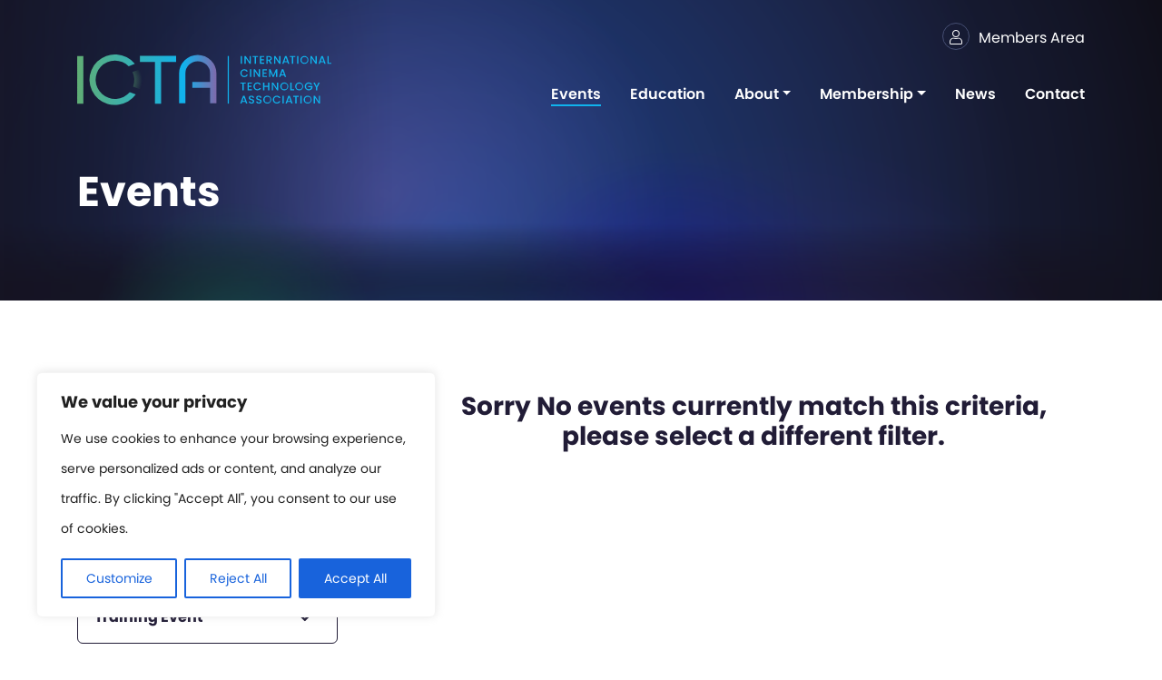

--- FILE ---
content_type: text/html; charset=utf-8
request_url: https://www.google.com/recaptcha/api2/anchor?ar=1&k=6LcjTL8kAAAAAKsiN9wPshmfrXOMhkNh683ezkcs&co=aHR0cHM6Ly9pbnRlcm5hdGlvbmFsY2luZW1hdGVjaG5vbG9neWFzc29jaWF0aW9uLmNvbTo0NDM.&hl=en&v=7gg7H51Q-naNfhmCP3_R47ho&theme=light&size=normal&anchor-ms=20000&execute-ms=30000&cb=xgoeisafk9tf
body_size: 49102
content:
<!DOCTYPE HTML><html dir="ltr" lang="en"><head><meta http-equiv="Content-Type" content="text/html; charset=UTF-8">
<meta http-equiv="X-UA-Compatible" content="IE=edge">
<title>reCAPTCHA</title>
<style type="text/css">
/* cyrillic-ext */
@font-face {
  font-family: 'Roboto';
  font-style: normal;
  font-weight: 400;
  font-stretch: 100%;
  src: url(//fonts.gstatic.com/s/roboto/v48/KFO7CnqEu92Fr1ME7kSn66aGLdTylUAMa3GUBHMdazTgWw.woff2) format('woff2');
  unicode-range: U+0460-052F, U+1C80-1C8A, U+20B4, U+2DE0-2DFF, U+A640-A69F, U+FE2E-FE2F;
}
/* cyrillic */
@font-face {
  font-family: 'Roboto';
  font-style: normal;
  font-weight: 400;
  font-stretch: 100%;
  src: url(//fonts.gstatic.com/s/roboto/v48/KFO7CnqEu92Fr1ME7kSn66aGLdTylUAMa3iUBHMdazTgWw.woff2) format('woff2');
  unicode-range: U+0301, U+0400-045F, U+0490-0491, U+04B0-04B1, U+2116;
}
/* greek-ext */
@font-face {
  font-family: 'Roboto';
  font-style: normal;
  font-weight: 400;
  font-stretch: 100%;
  src: url(//fonts.gstatic.com/s/roboto/v48/KFO7CnqEu92Fr1ME7kSn66aGLdTylUAMa3CUBHMdazTgWw.woff2) format('woff2');
  unicode-range: U+1F00-1FFF;
}
/* greek */
@font-face {
  font-family: 'Roboto';
  font-style: normal;
  font-weight: 400;
  font-stretch: 100%;
  src: url(//fonts.gstatic.com/s/roboto/v48/KFO7CnqEu92Fr1ME7kSn66aGLdTylUAMa3-UBHMdazTgWw.woff2) format('woff2');
  unicode-range: U+0370-0377, U+037A-037F, U+0384-038A, U+038C, U+038E-03A1, U+03A3-03FF;
}
/* math */
@font-face {
  font-family: 'Roboto';
  font-style: normal;
  font-weight: 400;
  font-stretch: 100%;
  src: url(//fonts.gstatic.com/s/roboto/v48/KFO7CnqEu92Fr1ME7kSn66aGLdTylUAMawCUBHMdazTgWw.woff2) format('woff2');
  unicode-range: U+0302-0303, U+0305, U+0307-0308, U+0310, U+0312, U+0315, U+031A, U+0326-0327, U+032C, U+032F-0330, U+0332-0333, U+0338, U+033A, U+0346, U+034D, U+0391-03A1, U+03A3-03A9, U+03B1-03C9, U+03D1, U+03D5-03D6, U+03F0-03F1, U+03F4-03F5, U+2016-2017, U+2034-2038, U+203C, U+2040, U+2043, U+2047, U+2050, U+2057, U+205F, U+2070-2071, U+2074-208E, U+2090-209C, U+20D0-20DC, U+20E1, U+20E5-20EF, U+2100-2112, U+2114-2115, U+2117-2121, U+2123-214F, U+2190, U+2192, U+2194-21AE, U+21B0-21E5, U+21F1-21F2, U+21F4-2211, U+2213-2214, U+2216-22FF, U+2308-230B, U+2310, U+2319, U+231C-2321, U+2336-237A, U+237C, U+2395, U+239B-23B7, U+23D0, U+23DC-23E1, U+2474-2475, U+25AF, U+25B3, U+25B7, U+25BD, U+25C1, U+25CA, U+25CC, U+25FB, U+266D-266F, U+27C0-27FF, U+2900-2AFF, U+2B0E-2B11, U+2B30-2B4C, U+2BFE, U+3030, U+FF5B, U+FF5D, U+1D400-1D7FF, U+1EE00-1EEFF;
}
/* symbols */
@font-face {
  font-family: 'Roboto';
  font-style: normal;
  font-weight: 400;
  font-stretch: 100%;
  src: url(//fonts.gstatic.com/s/roboto/v48/KFO7CnqEu92Fr1ME7kSn66aGLdTylUAMaxKUBHMdazTgWw.woff2) format('woff2');
  unicode-range: U+0001-000C, U+000E-001F, U+007F-009F, U+20DD-20E0, U+20E2-20E4, U+2150-218F, U+2190, U+2192, U+2194-2199, U+21AF, U+21E6-21F0, U+21F3, U+2218-2219, U+2299, U+22C4-22C6, U+2300-243F, U+2440-244A, U+2460-24FF, U+25A0-27BF, U+2800-28FF, U+2921-2922, U+2981, U+29BF, U+29EB, U+2B00-2BFF, U+4DC0-4DFF, U+FFF9-FFFB, U+10140-1018E, U+10190-1019C, U+101A0, U+101D0-101FD, U+102E0-102FB, U+10E60-10E7E, U+1D2C0-1D2D3, U+1D2E0-1D37F, U+1F000-1F0FF, U+1F100-1F1AD, U+1F1E6-1F1FF, U+1F30D-1F30F, U+1F315, U+1F31C, U+1F31E, U+1F320-1F32C, U+1F336, U+1F378, U+1F37D, U+1F382, U+1F393-1F39F, U+1F3A7-1F3A8, U+1F3AC-1F3AF, U+1F3C2, U+1F3C4-1F3C6, U+1F3CA-1F3CE, U+1F3D4-1F3E0, U+1F3ED, U+1F3F1-1F3F3, U+1F3F5-1F3F7, U+1F408, U+1F415, U+1F41F, U+1F426, U+1F43F, U+1F441-1F442, U+1F444, U+1F446-1F449, U+1F44C-1F44E, U+1F453, U+1F46A, U+1F47D, U+1F4A3, U+1F4B0, U+1F4B3, U+1F4B9, U+1F4BB, U+1F4BF, U+1F4C8-1F4CB, U+1F4D6, U+1F4DA, U+1F4DF, U+1F4E3-1F4E6, U+1F4EA-1F4ED, U+1F4F7, U+1F4F9-1F4FB, U+1F4FD-1F4FE, U+1F503, U+1F507-1F50B, U+1F50D, U+1F512-1F513, U+1F53E-1F54A, U+1F54F-1F5FA, U+1F610, U+1F650-1F67F, U+1F687, U+1F68D, U+1F691, U+1F694, U+1F698, U+1F6AD, U+1F6B2, U+1F6B9-1F6BA, U+1F6BC, U+1F6C6-1F6CF, U+1F6D3-1F6D7, U+1F6E0-1F6EA, U+1F6F0-1F6F3, U+1F6F7-1F6FC, U+1F700-1F7FF, U+1F800-1F80B, U+1F810-1F847, U+1F850-1F859, U+1F860-1F887, U+1F890-1F8AD, U+1F8B0-1F8BB, U+1F8C0-1F8C1, U+1F900-1F90B, U+1F93B, U+1F946, U+1F984, U+1F996, U+1F9E9, U+1FA00-1FA6F, U+1FA70-1FA7C, U+1FA80-1FA89, U+1FA8F-1FAC6, U+1FACE-1FADC, U+1FADF-1FAE9, U+1FAF0-1FAF8, U+1FB00-1FBFF;
}
/* vietnamese */
@font-face {
  font-family: 'Roboto';
  font-style: normal;
  font-weight: 400;
  font-stretch: 100%;
  src: url(//fonts.gstatic.com/s/roboto/v48/KFO7CnqEu92Fr1ME7kSn66aGLdTylUAMa3OUBHMdazTgWw.woff2) format('woff2');
  unicode-range: U+0102-0103, U+0110-0111, U+0128-0129, U+0168-0169, U+01A0-01A1, U+01AF-01B0, U+0300-0301, U+0303-0304, U+0308-0309, U+0323, U+0329, U+1EA0-1EF9, U+20AB;
}
/* latin-ext */
@font-face {
  font-family: 'Roboto';
  font-style: normal;
  font-weight: 400;
  font-stretch: 100%;
  src: url(//fonts.gstatic.com/s/roboto/v48/KFO7CnqEu92Fr1ME7kSn66aGLdTylUAMa3KUBHMdazTgWw.woff2) format('woff2');
  unicode-range: U+0100-02BA, U+02BD-02C5, U+02C7-02CC, U+02CE-02D7, U+02DD-02FF, U+0304, U+0308, U+0329, U+1D00-1DBF, U+1E00-1E9F, U+1EF2-1EFF, U+2020, U+20A0-20AB, U+20AD-20C0, U+2113, U+2C60-2C7F, U+A720-A7FF;
}
/* latin */
@font-face {
  font-family: 'Roboto';
  font-style: normal;
  font-weight: 400;
  font-stretch: 100%;
  src: url(//fonts.gstatic.com/s/roboto/v48/KFO7CnqEu92Fr1ME7kSn66aGLdTylUAMa3yUBHMdazQ.woff2) format('woff2');
  unicode-range: U+0000-00FF, U+0131, U+0152-0153, U+02BB-02BC, U+02C6, U+02DA, U+02DC, U+0304, U+0308, U+0329, U+2000-206F, U+20AC, U+2122, U+2191, U+2193, U+2212, U+2215, U+FEFF, U+FFFD;
}
/* cyrillic-ext */
@font-face {
  font-family: 'Roboto';
  font-style: normal;
  font-weight: 500;
  font-stretch: 100%;
  src: url(//fonts.gstatic.com/s/roboto/v48/KFO7CnqEu92Fr1ME7kSn66aGLdTylUAMa3GUBHMdazTgWw.woff2) format('woff2');
  unicode-range: U+0460-052F, U+1C80-1C8A, U+20B4, U+2DE0-2DFF, U+A640-A69F, U+FE2E-FE2F;
}
/* cyrillic */
@font-face {
  font-family: 'Roboto';
  font-style: normal;
  font-weight: 500;
  font-stretch: 100%;
  src: url(//fonts.gstatic.com/s/roboto/v48/KFO7CnqEu92Fr1ME7kSn66aGLdTylUAMa3iUBHMdazTgWw.woff2) format('woff2');
  unicode-range: U+0301, U+0400-045F, U+0490-0491, U+04B0-04B1, U+2116;
}
/* greek-ext */
@font-face {
  font-family: 'Roboto';
  font-style: normal;
  font-weight: 500;
  font-stretch: 100%;
  src: url(//fonts.gstatic.com/s/roboto/v48/KFO7CnqEu92Fr1ME7kSn66aGLdTylUAMa3CUBHMdazTgWw.woff2) format('woff2');
  unicode-range: U+1F00-1FFF;
}
/* greek */
@font-face {
  font-family: 'Roboto';
  font-style: normal;
  font-weight: 500;
  font-stretch: 100%;
  src: url(//fonts.gstatic.com/s/roboto/v48/KFO7CnqEu92Fr1ME7kSn66aGLdTylUAMa3-UBHMdazTgWw.woff2) format('woff2');
  unicode-range: U+0370-0377, U+037A-037F, U+0384-038A, U+038C, U+038E-03A1, U+03A3-03FF;
}
/* math */
@font-face {
  font-family: 'Roboto';
  font-style: normal;
  font-weight: 500;
  font-stretch: 100%;
  src: url(//fonts.gstatic.com/s/roboto/v48/KFO7CnqEu92Fr1ME7kSn66aGLdTylUAMawCUBHMdazTgWw.woff2) format('woff2');
  unicode-range: U+0302-0303, U+0305, U+0307-0308, U+0310, U+0312, U+0315, U+031A, U+0326-0327, U+032C, U+032F-0330, U+0332-0333, U+0338, U+033A, U+0346, U+034D, U+0391-03A1, U+03A3-03A9, U+03B1-03C9, U+03D1, U+03D5-03D6, U+03F0-03F1, U+03F4-03F5, U+2016-2017, U+2034-2038, U+203C, U+2040, U+2043, U+2047, U+2050, U+2057, U+205F, U+2070-2071, U+2074-208E, U+2090-209C, U+20D0-20DC, U+20E1, U+20E5-20EF, U+2100-2112, U+2114-2115, U+2117-2121, U+2123-214F, U+2190, U+2192, U+2194-21AE, U+21B0-21E5, U+21F1-21F2, U+21F4-2211, U+2213-2214, U+2216-22FF, U+2308-230B, U+2310, U+2319, U+231C-2321, U+2336-237A, U+237C, U+2395, U+239B-23B7, U+23D0, U+23DC-23E1, U+2474-2475, U+25AF, U+25B3, U+25B7, U+25BD, U+25C1, U+25CA, U+25CC, U+25FB, U+266D-266F, U+27C0-27FF, U+2900-2AFF, U+2B0E-2B11, U+2B30-2B4C, U+2BFE, U+3030, U+FF5B, U+FF5D, U+1D400-1D7FF, U+1EE00-1EEFF;
}
/* symbols */
@font-face {
  font-family: 'Roboto';
  font-style: normal;
  font-weight: 500;
  font-stretch: 100%;
  src: url(//fonts.gstatic.com/s/roboto/v48/KFO7CnqEu92Fr1ME7kSn66aGLdTylUAMaxKUBHMdazTgWw.woff2) format('woff2');
  unicode-range: U+0001-000C, U+000E-001F, U+007F-009F, U+20DD-20E0, U+20E2-20E4, U+2150-218F, U+2190, U+2192, U+2194-2199, U+21AF, U+21E6-21F0, U+21F3, U+2218-2219, U+2299, U+22C4-22C6, U+2300-243F, U+2440-244A, U+2460-24FF, U+25A0-27BF, U+2800-28FF, U+2921-2922, U+2981, U+29BF, U+29EB, U+2B00-2BFF, U+4DC0-4DFF, U+FFF9-FFFB, U+10140-1018E, U+10190-1019C, U+101A0, U+101D0-101FD, U+102E0-102FB, U+10E60-10E7E, U+1D2C0-1D2D3, U+1D2E0-1D37F, U+1F000-1F0FF, U+1F100-1F1AD, U+1F1E6-1F1FF, U+1F30D-1F30F, U+1F315, U+1F31C, U+1F31E, U+1F320-1F32C, U+1F336, U+1F378, U+1F37D, U+1F382, U+1F393-1F39F, U+1F3A7-1F3A8, U+1F3AC-1F3AF, U+1F3C2, U+1F3C4-1F3C6, U+1F3CA-1F3CE, U+1F3D4-1F3E0, U+1F3ED, U+1F3F1-1F3F3, U+1F3F5-1F3F7, U+1F408, U+1F415, U+1F41F, U+1F426, U+1F43F, U+1F441-1F442, U+1F444, U+1F446-1F449, U+1F44C-1F44E, U+1F453, U+1F46A, U+1F47D, U+1F4A3, U+1F4B0, U+1F4B3, U+1F4B9, U+1F4BB, U+1F4BF, U+1F4C8-1F4CB, U+1F4D6, U+1F4DA, U+1F4DF, U+1F4E3-1F4E6, U+1F4EA-1F4ED, U+1F4F7, U+1F4F9-1F4FB, U+1F4FD-1F4FE, U+1F503, U+1F507-1F50B, U+1F50D, U+1F512-1F513, U+1F53E-1F54A, U+1F54F-1F5FA, U+1F610, U+1F650-1F67F, U+1F687, U+1F68D, U+1F691, U+1F694, U+1F698, U+1F6AD, U+1F6B2, U+1F6B9-1F6BA, U+1F6BC, U+1F6C6-1F6CF, U+1F6D3-1F6D7, U+1F6E0-1F6EA, U+1F6F0-1F6F3, U+1F6F7-1F6FC, U+1F700-1F7FF, U+1F800-1F80B, U+1F810-1F847, U+1F850-1F859, U+1F860-1F887, U+1F890-1F8AD, U+1F8B0-1F8BB, U+1F8C0-1F8C1, U+1F900-1F90B, U+1F93B, U+1F946, U+1F984, U+1F996, U+1F9E9, U+1FA00-1FA6F, U+1FA70-1FA7C, U+1FA80-1FA89, U+1FA8F-1FAC6, U+1FACE-1FADC, U+1FADF-1FAE9, U+1FAF0-1FAF8, U+1FB00-1FBFF;
}
/* vietnamese */
@font-face {
  font-family: 'Roboto';
  font-style: normal;
  font-weight: 500;
  font-stretch: 100%;
  src: url(//fonts.gstatic.com/s/roboto/v48/KFO7CnqEu92Fr1ME7kSn66aGLdTylUAMa3OUBHMdazTgWw.woff2) format('woff2');
  unicode-range: U+0102-0103, U+0110-0111, U+0128-0129, U+0168-0169, U+01A0-01A1, U+01AF-01B0, U+0300-0301, U+0303-0304, U+0308-0309, U+0323, U+0329, U+1EA0-1EF9, U+20AB;
}
/* latin-ext */
@font-face {
  font-family: 'Roboto';
  font-style: normal;
  font-weight: 500;
  font-stretch: 100%;
  src: url(//fonts.gstatic.com/s/roboto/v48/KFO7CnqEu92Fr1ME7kSn66aGLdTylUAMa3KUBHMdazTgWw.woff2) format('woff2');
  unicode-range: U+0100-02BA, U+02BD-02C5, U+02C7-02CC, U+02CE-02D7, U+02DD-02FF, U+0304, U+0308, U+0329, U+1D00-1DBF, U+1E00-1E9F, U+1EF2-1EFF, U+2020, U+20A0-20AB, U+20AD-20C0, U+2113, U+2C60-2C7F, U+A720-A7FF;
}
/* latin */
@font-face {
  font-family: 'Roboto';
  font-style: normal;
  font-weight: 500;
  font-stretch: 100%;
  src: url(//fonts.gstatic.com/s/roboto/v48/KFO7CnqEu92Fr1ME7kSn66aGLdTylUAMa3yUBHMdazQ.woff2) format('woff2');
  unicode-range: U+0000-00FF, U+0131, U+0152-0153, U+02BB-02BC, U+02C6, U+02DA, U+02DC, U+0304, U+0308, U+0329, U+2000-206F, U+20AC, U+2122, U+2191, U+2193, U+2212, U+2215, U+FEFF, U+FFFD;
}
/* cyrillic-ext */
@font-face {
  font-family: 'Roboto';
  font-style: normal;
  font-weight: 900;
  font-stretch: 100%;
  src: url(//fonts.gstatic.com/s/roboto/v48/KFO7CnqEu92Fr1ME7kSn66aGLdTylUAMa3GUBHMdazTgWw.woff2) format('woff2');
  unicode-range: U+0460-052F, U+1C80-1C8A, U+20B4, U+2DE0-2DFF, U+A640-A69F, U+FE2E-FE2F;
}
/* cyrillic */
@font-face {
  font-family: 'Roboto';
  font-style: normal;
  font-weight: 900;
  font-stretch: 100%;
  src: url(//fonts.gstatic.com/s/roboto/v48/KFO7CnqEu92Fr1ME7kSn66aGLdTylUAMa3iUBHMdazTgWw.woff2) format('woff2');
  unicode-range: U+0301, U+0400-045F, U+0490-0491, U+04B0-04B1, U+2116;
}
/* greek-ext */
@font-face {
  font-family: 'Roboto';
  font-style: normal;
  font-weight: 900;
  font-stretch: 100%;
  src: url(//fonts.gstatic.com/s/roboto/v48/KFO7CnqEu92Fr1ME7kSn66aGLdTylUAMa3CUBHMdazTgWw.woff2) format('woff2');
  unicode-range: U+1F00-1FFF;
}
/* greek */
@font-face {
  font-family: 'Roboto';
  font-style: normal;
  font-weight: 900;
  font-stretch: 100%;
  src: url(//fonts.gstatic.com/s/roboto/v48/KFO7CnqEu92Fr1ME7kSn66aGLdTylUAMa3-UBHMdazTgWw.woff2) format('woff2');
  unicode-range: U+0370-0377, U+037A-037F, U+0384-038A, U+038C, U+038E-03A1, U+03A3-03FF;
}
/* math */
@font-face {
  font-family: 'Roboto';
  font-style: normal;
  font-weight: 900;
  font-stretch: 100%;
  src: url(//fonts.gstatic.com/s/roboto/v48/KFO7CnqEu92Fr1ME7kSn66aGLdTylUAMawCUBHMdazTgWw.woff2) format('woff2');
  unicode-range: U+0302-0303, U+0305, U+0307-0308, U+0310, U+0312, U+0315, U+031A, U+0326-0327, U+032C, U+032F-0330, U+0332-0333, U+0338, U+033A, U+0346, U+034D, U+0391-03A1, U+03A3-03A9, U+03B1-03C9, U+03D1, U+03D5-03D6, U+03F0-03F1, U+03F4-03F5, U+2016-2017, U+2034-2038, U+203C, U+2040, U+2043, U+2047, U+2050, U+2057, U+205F, U+2070-2071, U+2074-208E, U+2090-209C, U+20D0-20DC, U+20E1, U+20E5-20EF, U+2100-2112, U+2114-2115, U+2117-2121, U+2123-214F, U+2190, U+2192, U+2194-21AE, U+21B0-21E5, U+21F1-21F2, U+21F4-2211, U+2213-2214, U+2216-22FF, U+2308-230B, U+2310, U+2319, U+231C-2321, U+2336-237A, U+237C, U+2395, U+239B-23B7, U+23D0, U+23DC-23E1, U+2474-2475, U+25AF, U+25B3, U+25B7, U+25BD, U+25C1, U+25CA, U+25CC, U+25FB, U+266D-266F, U+27C0-27FF, U+2900-2AFF, U+2B0E-2B11, U+2B30-2B4C, U+2BFE, U+3030, U+FF5B, U+FF5D, U+1D400-1D7FF, U+1EE00-1EEFF;
}
/* symbols */
@font-face {
  font-family: 'Roboto';
  font-style: normal;
  font-weight: 900;
  font-stretch: 100%;
  src: url(//fonts.gstatic.com/s/roboto/v48/KFO7CnqEu92Fr1ME7kSn66aGLdTylUAMaxKUBHMdazTgWw.woff2) format('woff2');
  unicode-range: U+0001-000C, U+000E-001F, U+007F-009F, U+20DD-20E0, U+20E2-20E4, U+2150-218F, U+2190, U+2192, U+2194-2199, U+21AF, U+21E6-21F0, U+21F3, U+2218-2219, U+2299, U+22C4-22C6, U+2300-243F, U+2440-244A, U+2460-24FF, U+25A0-27BF, U+2800-28FF, U+2921-2922, U+2981, U+29BF, U+29EB, U+2B00-2BFF, U+4DC0-4DFF, U+FFF9-FFFB, U+10140-1018E, U+10190-1019C, U+101A0, U+101D0-101FD, U+102E0-102FB, U+10E60-10E7E, U+1D2C0-1D2D3, U+1D2E0-1D37F, U+1F000-1F0FF, U+1F100-1F1AD, U+1F1E6-1F1FF, U+1F30D-1F30F, U+1F315, U+1F31C, U+1F31E, U+1F320-1F32C, U+1F336, U+1F378, U+1F37D, U+1F382, U+1F393-1F39F, U+1F3A7-1F3A8, U+1F3AC-1F3AF, U+1F3C2, U+1F3C4-1F3C6, U+1F3CA-1F3CE, U+1F3D4-1F3E0, U+1F3ED, U+1F3F1-1F3F3, U+1F3F5-1F3F7, U+1F408, U+1F415, U+1F41F, U+1F426, U+1F43F, U+1F441-1F442, U+1F444, U+1F446-1F449, U+1F44C-1F44E, U+1F453, U+1F46A, U+1F47D, U+1F4A3, U+1F4B0, U+1F4B3, U+1F4B9, U+1F4BB, U+1F4BF, U+1F4C8-1F4CB, U+1F4D6, U+1F4DA, U+1F4DF, U+1F4E3-1F4E6, U+1F4EA-1F4ED, U+1F4F7, U+1F4F9-1F4FB, U+1F4FD-1F4FE, U+1F503, U+1F507-1F50B, U+1F50D, U+1F512-1F513, U+1F53E-1F54A, U+1F54F-1F5FA, U+1F610, U+1F650-1F67F, U+1F687, U+1F68D, U+1F691, U+1F694, U+1F698, U+1F6AD, U+1F6B2, U+1F6B9-1F6BA, U+1F6BC, U+1F6C6-1F6CF, U+1F6D3-1F6D7, U+1F6E0-1F6EA, U+1F6F0-1F6F3, U+1F6F7-1F6FC, U+1F700-1F7FF, U+1F800-1F80B, U+1F810-1F847, U+1F850-1F859, U+1F860-1F887, U+1F890-1F8AD, U+1F8B0-1F8BB, U+1F8C0-1F8C1, U+1F900-1F90B, U+1F93B, U+1F946, U+1F984, U+1F996, U+1F9E9, U+1FA00-1FA6F, U+1FA70-1FA7C, U+1FA80-1FA89, U+1FA8F-1FAC6, U+1FACE-1FADC, U+1FADF-1FAE9, U+1FAF0-1FAF8, U+1FB00-1FBFF;
}
/* vietnamese */
@font-face {
  font-family: 'Roboto';
  font-style: normal;
  font-weight: 900;
  font-stretch: 100%;
  src: url(//fonts.gstatic.com/s/roboto/v48/KFO7CnqEu92Fr1ME7kSn66aGLdTylUAMa3OUBHMdazTgWw.woff2) format('woff2');
  unicode-range: U+0102-0103, U+0110-0111, U+0128-0129, U+0168-0169, U+01A0-01A1, U+01AF-01B0, U+0300-0301, U+0303-0304, U+0308-0309, U+0323, U+0329, U+1EA0-1EF9, U+20AB;
}
/* latin-ext */
@font-face {
  font-family: 'Roboto';
  font-style: normal;
  font-weight: 900;
  font-stretch: 100%;
  src: url(//fonts.gstatic.com/s/roboto/v48/KFO7CnqEu92Fr1ME7kSn66aGLdTylUAMa3KUBHMdazTgWw.woff2) format('woff2');
  unicode-range: U+0100-02BA, U+02BD-02C5, U+02C7-02CC, U+02CE-02D7, U+02DD-02FF, U+0304, U+0308, U+0329, U+1D00-1DBF, U+1E00-1E9F, U+1EF2-1EFF, U+2020, U+20A0-20AB, U+20AD-20C0, U+2113, U+2C60-2C7F, U+A720-A7FF;
}
/* latin */
@font-face {
  font-family: 'Roboto';
  font-style: normal;
  font-weight: 900;
  font-stretch: 100%;
  src: url(//fonts.gstatic.com/s/roboto/v48/KFO7CnqEu92Fr1ME7kSn66aGLdTylUAMa3yUBHMdazQ.woff2) format('woff2');
  unicode-range: U+0000-00FF, U+0131, U+0152-0153, U+02BB-02BC, U+02C6, U+02DA, U+02DC, U+0304, U+0308, U+0329, U+2000-206F, U+20AC, U+2122, U+2191, U+2193, U+2212, U+2215, U+FEFF, U+FFFD;
}

</style>
<link rel="stylesheet" type="text/css" href="https://www.gstatic.com/recaptcha/releases/7gg7H51Q-naNfhmCP3_R47ho/styles__ltr.css">
<script nonce="IjfQOOOxTHzp9u-HGIeF2w" type="text/javascript">window['__recaptcha_api'] = 'https://www.google.com/recaptcha/api2/';</script>
<script type="text/javascript" src="https://www.gstatic.com/recaptcha/releases/7gg7H51Q-naNfhmCP3_R47ho/recaptcha__en.js" nonce="IjfQOOOxTHzp9u-HGIeF2w">
      
    </script></head>
<body><div id="rc-anchor-alert" class="rc-anchor-alert"></div>
<input type="hidden" id="recaptcha-token" value="[base64]">
<script type="text/javascript" nonce="IjfQOOOxTHzp9u-HGIeF2w">
      recaptcha.anchor.Main.init("[\x22ainput\x22,[\x22bgdata\x22,\x22\x22,\[base64]/[base64]/bmV3IFpbdF0obVswXSk6Sz09Mj9uZXcgWlt0XShtWzBdLG1bMV0pOks9PTM/bmV3IFpbdF0obVswXSxtWzFdLG1bMl0pOks9PTQ/[base64]/[base64]/[base64]/[base64]/[base64]/[base64]/[base64]/[base64]/[base64]/[base64]/[base64]/[base64]/[base64]/[base64]\\u003d\\u003d\x22,\[base64]\x22,\x22P8KyeV7Ch0IYRcK4w6LDqUlmFngBw5XCrg12wrM8wpjCkVXDoEVrAcKQSlbCosK7wqk/WyHDpjfCpCBUwrHDgsK+acOHw6BTw7rCisKKI2ogO8O3w7bCusKdVcOLZzPDrVU1ZMKAw5/CnjZRw64iwrU6R0PDrsOyRB3DqHRiecOfw7geZkLCtUnDiMKJw4nDlh3ClcKWw5pGwp/DrBZhPEgJNWduw4Mzw5jClADCmzjDp1Bow4JyNmI2OwbDlcORJsOsw64yHxhaXz/[base64]/w7smBMKuDxTDo2RGW03Cu8KtVF3Dv8KEw5bDkD9jwobCv8OPwogiw5XClMOkw5nCqMKNPMKOYkR/YMOywqo6RWzCsMObwr3Cr0nDgcOEw5DCpMKtYlBcWRDCuzTCu8K5AyjDuz7DlwbDlsOfw6pSwopIw7nCnMKJwrLCnsKtcWLDqMKAw61jHAwPwoU4NMODDcKVKMKiwqZOwr/DvMOpw6Jda8KkwrnDuS4hwovDg8O1cMKqwqQ9XMOLZ8KyK8OqYcOhw7rDqF7Di8KIKsKXYAvCqg/[base64]/DmMKawqfCt8K3Hj0BwqBgVGTDvlDCiFzCkjDDvnrDq8OQTTQVw7bClkjDhlIMeRPCn8OcFcO9wq/[base64]/CpMOyw6wQfhkDaUPCl1bCkRQ9wpvDuxPCs8OaT2HCj8K6QGfCt8OZA3BzwqfDt8OjwpvDl8OMcXgtcsKrw75LOk10wpIYJ8ORZsKmw4ppUsKVAic6VMKkMsK/w6DCvsOgw501csK+Di/CosODOiDCrsK2wo3CvWTCv8ONF3pyOMONw4DDjlsew7HCnMOcC8OJw4xGCMKTYEfCmMKGwqXCjjbCnjQfwr8AMFIAwqDCiSdcw6tywqDCusK/w6HDm8OtEnd8wolBwoZoL8KXUHnCsVjCoy14w53ChMOTGsKial5awq4TwqLCrR0WXgA0ERxlw4vCqsKmH8O4wpbCj8KMcw0NPDFcFXDDjVLDtMOMQUHCvMORR8KDY8Ofw6s8w7EvworCj2laZsOvwr4YD8O1w7bCpsO/PcOFZBDCi8KMDRfCpcOzRMOXwpfDunDCpsO9w6jDlmjCtibCnn/[base64]/CrcO5RsKHwpAbYwRYdcOjQ8K8NiNPUGdDZMOuS8K8DsO9w5cFLSdcwpTCr8OAUcOPPcOPwr3Cs8Kbw6rDgk/[base64]/woJaw6l6OHpqw5MjR8KWMAfDmcOtCsOUVMKLD8OxEMOLYjXCiMOjEsO5w5k1EQAAwq3CtH3DmjLDh8OjOTXDmXAHwpl3DsK0wp4vw7tuc8KJGsOBMy4yGzQuw7saw4rDsh7DqGA1w47CsMOwRzwTbcO7wpfCr1UOw50xRsOYw6/DgMKLwrDCuW/[base64]/CpMOzVU9lY3oZwqEIw43CrBc8w7RhdcOJwqkyw7o5w7LCnSphw41mwq3DpElmHcKiFMOuHHvDqHlYScK9wqZ4wprCjG1RwpBMwrs1WsOqw7JEwo/CosOfwqMhY2fCtVHCssKvQ07CvsObMFPCn8KtwpEvXFYDEwdjw7U/[base64]/[base64]/CoE8aPxvCjMOXTsKJw7QGw53CnQvCoFdDw7Nsw6LDtTXDgg8UKsK9Ri3DksK+K1bDmR4iCcK9wr/Dt8K9U8KmMlBww4N8f8O4w6bCkcOzw7PCk8KrAAZiwq/Dn3VSUcKuw5LCujY/[base64]/[base64]/Dv0FPYMOawqsrDnXCoMKRwpTCh8OPwojCm1zDssKCw7bCpFDDhcKlw6HCv8K2w4hwElhoK8OZwrcwwpNiDsKyBCppVsKpBXDDuMKyKMKJwpbCnyXChjp4QHxSwoDCjSReWgnCmcKcLXjDicO9w4lcA1/CnCHDncOmw541w7LDi8OzcQzCn8Ofw7pRLcKMwqzDi8KiNBp7Z0fDmksiwrl4A8KiCsOAwqQKwoQzw6/[base64]/SG5vUR/[base64]/DucKMwqdROMOGw53Cv8OdDhTClcOPw67DqAzDn8O4w4Ubw6wRJmnCjMKeCcO9dW7CgcKQSGLCusK5wrgnU1wYw6wnM2sncsOCwodawobCv8Omw550dRPCrnkcwqAHw40Ew6klw6Mxw6/[base64]/Y8OKLsOVD8KRwp9dwpZqwrQJwoUuw7NRUREzHkolwpM8RzHDkcK8w4BkwqbChX7DujfDhcO1w6zCjzPCtsOgTMK0w4gFwoHCpXw4NysxDcK2LAg+HsOHNsKKZALDmTLDgcKtZhtMwpQyw4N0wpDDvsOlclE+XsKJw4PCoRHDuA/[base64]/ComBnLsKfw6JwwrLDtsO4dMKzRw7CmijCgi3DkmMWJsKuZxbCusO/wpRywrIrb8KRwoTCpzbDrsODcljCvVotC8KfXcOaISbCoxXCqXTDoFk1WcKQwr/DrydvHH1jaRJiQEVQw49wLBHCgA/Dj8KEwq7CqTkRMHnCpwZ/Ji7Cq8K4w5s7VcKRCnUVwqQURnhmw5zDm8OJw7rDuhAKwoFHVzMBwqF7w4DCg2BpwoRNC8KSwoLCocKQw5E4w7dPcMOEwqjCpMKMOMO9wrPDgH7DmFDChsOEwo7Djy4yLVJNwoHDinvDoMKLFCrCmCdRw5rDngfCpzQdw4pSwpbDvcO/wp1OwofCrwHDnMONwqI4NAIwwrkoK8KRw63CpWLDgVHCpEDCvsO/wqdbwqLDtsKCwpzCjRVGYsOqwqPDgsKswpIAJkXDr8Owwp0mUcK9wrrChMOIw4/[base64]/CjwzCs8K2w5A7w4XDrMOsecO9NMKxScK7eMO9woMJdcOhOHAYVMKXw6/CrMOXwqDCr8KSw7fDmsOZBWVWIVPCrcOUF0hvTR5+cS9Gw7LCvMKkQjrDrsOMbkzClgQXw44aw53DtsKZw7FrI8OHwp9UWBbCtcO9w5F5CRvDhz5Rwq3CiMO/w4vCuDXDsVnDnsKewrE4w4E8bjZrw6nCmCvCl8K0w6Jqw6XCv8KybMOewq1owqZnw6fDgVvCi8KWBn7DtMKNw7/Ck8OSAsKYw7tLw6kbTVVgKy93QHrDrSYgwqgswrXCk8O6w53DncK4NcOQwo9RYsK4dMOlw5vCkkBIGzTCiyfDvGzDjMOiw7XCn8Ogw4pfw7YDUyLDnjbDo1vCgBvDnsOrw7tJT8K9wo1NOsK/OsOwWcOHw73CscOjw5prwq4Uw6jCmhdsw5IfwprDpRVSQMOcX8OZw4PDs8OFZRQ9wrXDoCVJZTlZISPDk8KpVMK4SDY3RsOHdMKEwrLDqcO4w5HDtMKdTUfCq8OqV8OIw7bDvsK4JhrDlxtxw43DtsKsGizDgMKzw5nDnH/Cn8K9bcOQTsKrXMKCwp7DnMOXLMOmw5d5w7pgeMOMw4pGw6ozT2U1w6VZw5vDh8KIwpJ1wpjCjsOiwqtHw4XDoHrDlMOawq/DrWMnY8KAw6HClGhGw4ddXsOcw5E3K8KsJwBxw744ZcOsNhULw5gcw6BxwodcdjBxGhzCo8O9RR/CrTl9w6HDhsKDw5/[base64]/CrDTDhnlSCMKzwr3CgQrCulE1aiDDlhgbw6fDosO7IX0lw69XwooswrDDgcKKw7wHwr5xwojCk8KJMsO5UMK7JsOvwrHCo8Kxw6Q3WsOzAk1yw4HCicKla19eGHpiYRRhw7/Cqn4vAlgXTWfDrAHDnBLCvnwfwrTDuDclw6DCtAjChsOqw5EeUC8zA8KLOmHDm8Opwo4VSgHCuDIEw4HDk8KLd8OYFwvDsQczw4M4woN9NMOJGsKJw5bCisKUw4Z3EywHLXDDlkfCvDnDkMK5w4AJEMO8wp7CrktoGH/Cuh3Dn8Kiw5fDkAo1w5PClcObOMKBDkYlw6vClHtfwqNsVcKawoTCty7CrMKTwp1kHcOfw4vDhDLDhzfDjcKNFDJ7wrcOLjlgYcODwrsEQH3CrcOywqhlwpLDgcKUaTQTwpg8wrXDpcKdLQcBesOQDkxAwr0NwpLDgVU5NMKKw7kaAUVHLltpEGQQw6MYY8O/aMKpSAnCoMKLKlDDmQHCusKwTcKNC3EvO8O6w6x2PcKWSR7CnsOrHsK8woANwp87WUrDjsOFEcK6bVrDoMKpw7Apw5URw6zCicO4w5NrQV5oHMKaw7NdG8O4wpExwqZmwpIJDcK/WlPCoMO1DcKkWMOQFB/Cl8ONwr3CtsOkeVUEw77DjTsKHjHDnnLDuSsYw5vCpyrCjCg1cX7DjhlkwofCh8O9w5bDsjAKw7HDqMOAw7TCpDsMO8Ksw7hDwrUxbMOKAz/DscOuGsKzEGzCmcKLwpsDwpAFIMOaw7PCihoJw43DhMOjFQ/[base64]/[base64]/CrMKNacKsw7fCpGTDh8KvTzjDtsOyKgVewrgmesKtSsOKOsOXOMKbwr/Dlg5Zwo1Jw5ALwrcTw7vCnsKow4rDmhnDj3/DqDtyRcO8McOAwoFswoHDnA7DtsK6W8KJw55bTykRw6IOwpgZR8KVw4cIGgAVw7vCgVY/dcOEE2vClgJTwp45aQ/[base64]/Dmi0Mw7BnIkDCmQF9MMOsw7XDrlNQw4paPBXDn8KTdGhiPCdaw7nCnsKyQATCv3JkwrtxwqbClcObEsORcsK8w4sJwrdCC8OkwrzDqMKDFBTDl33Ctgd3wpLDhiYLCsOkUHlZYEpOwpTDpsKwDWR6Yj3CksKvwrZ/w5zCqsOJX8O5G8Kaw6DCsV1fD1fDhR44wpg1w5LDrMOgfTRfwqjDgE9nw5DDssO7M8O0LsK2fD0uw7vDgT/[base64]/CocOtFMKNw7DDoUQQUMONam3Dh0RnYcKrDcOLw5pmeVxUwrk3wqvCt8OKEHjDrsK6FcO9U8OCw7nDnh8uX8Oow6hKPC7Dtx/Dsm3DqsKDwpR8PEzCgMK4wprCqRQWYsO8w7fCicKzY23DjsO/wpU6H3dow6UPwrLDjMOeL8ODwozCkcKvwoIlw4NBwrcgwpLDhMKPYcK7dkbCt8KQSmwBGWjCmAx0bTvChMK/U8O9wr48woxswpZRwpDCm8Ktwq85w4LCjMKuwo87w4XDncKDwo4vMcKSLcOBf8KUD0ZIVj/CqsOHcMKhwo3DnMOow6DCvW8pwq/[base64]/DrsK+wp7DqkgWDcOowoQoYh10w6Rtw6kLFcKpScOVw47DjhlqW8OBVT3CgzwtwrBTe3LDpsK0w41ww7TCisKpAAQ5woZ8KhBTwokBY8OQwqI0KMOUworDtkhSwqPCt8Oww6w/ZSs5OcOeCBRCwodiEsKBw4/Cm8Kqw54Pw67DqTJzwolywp5QcTZaJMOULmrDuy/Ck8OIw5pTw6Jsw5ZvWXRhR8KaIB/Cm8O5acOvIWJTWzPDi3RBw7nDrW1dQsKpw7h4wpljwpJvwpZ+fh0+AMO6TcO/w4V/wqZfw5nDqMK/T8KiwohaMzcoVcKdwoFBCUgaVAEfwrjDl8OLDcKUE8OGHBzCvyDDv8OiPMKKEW1lw67DusOWYMO+wrwRDMKGP0jClcOaw7vCpVnCpjp1w5/CjcOMw5N4eklgL8ONExvCrkfCgUARwozDrsOIw5jDpFvDqi1cehBHQMORwqYjB8Kcw610wrRoHcKdwrrDs8O3w5AVw4/CogVOKgbCqsOlwp5yUMKhwqfDmcKNw7fCuA8wwpdEHisgYnMCw51swqpqw5BAN8KqFsO+w6nDol5nGsOIw5/DtcOUNkJnw7/CknjDl2HDojfCgsKXRShCBsORUcOmw79Aw7/CpEDCicOow5TCo8Oxw5cSU1JCV8Orfj7CtcOLcygfw5cwwoPDjsO1w5DCl8OZwrPCuRY/w4HCscK4wp56wrfDmgpYwrbDu8Knw6RMwpcKUMKEQMO4w6fDtx1xeSkjwovDh8K6wpvCkH7DukjDsjXCtnXDmz7Dqn89wpIdcwTCrcK/[base64]/Cs8KRKsOFwoIaw6dlwrrCm8OOcsOTC0DDj8Knw5DDgSPCgm/[base64]/wqVlwrhEbkDDusOVe1TCqMKeBXAdwr5FIcO1w6LCuwbChlrCljLDq8KpwofCrcO+b8KuT3/Dl1RMw5ljesO/w78bwrMPTMOgWwDDv8K7MsKaw7PDiMKLcWU8I8KRwqvDuG1ewpXCo0LCgcOuEsOYFQHDqi3DvATCgMO/K3DDhlMxw4pTOEZ8CcOxw4lAAcKPw5HCsDTCi1nCt8KFwqHDvxNRw7XDoiRfHMOEwpbDihnCqxtdw7bCgUEBwqnCpMKCQMOgMcKyw7/CogNJSRXCu1pHwrY0IxvCp01NwqnCqcO/P2k9w51gwrhww7gxw5podMOyUcOAwqlcwo0hWk7DvCYmBcOJwqrCqS0Wwq5rw7zCjMO+AsK+IMO6G2ILwpk0wqvCkMOvfsK8L2ppecO/HDrDuGDDuXjCtsKLb8Ocw6ESPsOYw4jCoW02wo7ChcOcQMKbwpbChCvDi2dXwrh5w5c+wqZVw6kdw7FAEsKTS8KZw7/DicK6OMO0JGLDoydtdMOVwoPDiMOsw6BuQ8OjD8Oiwq3Cu8OwcVkGwoHCj03Cg8OGMsK5w5bDulDCoGpXRsOtCAFeGsOHw6Nrw6YDwqrCmcO4Kw5TwrnChCXDiMK/[base64]/TDTDmWUdDCM6GMO8SADCjcKtw6g0QSJPaSzCvcK4DsKkAsKUwpnDk8OhCxDDm2vCgicEw4XDscOxf0/[base64]/Hxt6cUlNSW9vAXLCmVbCk8KoIB/DpSDDuCrChi7DuBvDgxnCrRbCjcOpTsKxGkrDqMOuQVIrODFEZyXCtz45SSEINMKsw4/[base64]/DpBwhO8Kew5XDlsO2XsOCwrg/[base64]/Dg1vDgwnDl1zDjWHCj0LCnzAxGH/[base64]/DtsK3DzVew4zCsDrCgsK/wrsMSRPDt8OzKFDCkMO4HFYAcMK3LsOZw69SGVXDpMOkw6vDlijCrsOtRcKIcsO/fcO/fQoOCcKJwpnDvlQ1wpoFBVHDqxfDsDTCvcOvDg4Fw5zDisOEwrbCgcOnwqFnwqk7w5wawqRuwqA4wqPDuMKjw5ROwrRLbG3Cs8KIwrELwqxew5tJPMOvN8KGw6jCj8KRw4A4NgjDlMObw7fCnFPDu8Ksw6HCjMO4wrkjYsOPSMKIZsO4WMOywr89c8OUfgVdw7/DjxYvwppfw7zDkwTDg8OFQMOfBhLDgsK6w7DDpSNZwrA2FB9/w40CecKfPMODw5cyIAEiw5lFN1zCqGdmY8O/cBM8UsKcw4/[base64]/CmyfCnMKMWcKjP8KQIi5HUsK8w6rCncKKwo0sa8K7w7ALIjgALS3DicOWwrNLwo1oF8OrwrFGEmlcfg/[base64]/wrIzCcO/NiwfwojDtUHDrWI3w6lQMjPCicKpN1dAD0LCgsKVwoB+asOVw5rCnsOfwp/DhUYjBXrDjcK4w6HCgmQiw5DDq8KtwpB0wr3DmMKbw6XCiMKqFW07wqzCnQLDoVAaw7jCpcKnwrtsNcKJw4QPOsOEwolfbcKZwq/DtsOxdsOCRsKlw7PDnlTDkcKww7U0fMO0OsKqX8OFw7fCvsOIHMOsdSrDhTs6wqNcw7zDocOgCsOmG8K/I8OVDi4dWxTDqhvCi8KGIhFDw6xxw4rDikt2PgzCqgJPdsOeNsOKw5bDp8OUwojCqg/Cr3PDlFFrw5TCpjLCjcO1woPDmlvDvsKEwpxUw5d6w7gmw4RtNQPCkDPDvmUXwo/ChwZ6NcOAwqcQwrFkTMKrw4fClcKMCsKzwq/DtDHCvCLCkAbDqcKiJxk8wr5VQ2Vdw6PDvExCHivDmcOcMcKaOlTDnsKDRMKud8KaYQbDjyvChMKgfFU4PcOYKcKZw6rDuTrDkTYEwprDgMKEZcOZw5vDnEHCiMO3wrjDtcKCE8KqwovDkjxWw7ZCE8K2w6/DqXdueSjDnlhow5/CscO7T8OBw5zCgMONKMOrwqd3cMORM8KYI8OoSWomwow6woFKwq4PwrvDvmgRwq91bD3DmHgyw53DnMOoJ19DbVEqajTDoMKjwoDDtA0rwrU2HklDNkAhwrUzTAENJ1NWL0HCqm1aw6fDsnPCgsKXw7/[base64]/woA9wp17EsOHw4AbHsKTw71VUsK/wptod8Oowr14WcKOMsKEHMKrO8KOf8OwYHLDp8Kyw5kWwrTDnCXDl0bCkMKjw5JKQXUHFXXCpcONwqjDkArCpcKDQsK7R3cdRcKCwq1/[base64]/DvSBXeEseIFTCksK3w5o2w7NKwpdmbsKLLcO1wpDDjC/[base64]/DiMKRw4AuAiLDu8KtT0BjCMKjwpzClsKhw4LDpsOkwoTDusOTw5XCsFJhQcOvwpQTVX8Qw67DoAbDosO/[base64]/QQgnwpXCgm4Kw4/CiFHCv8KHbcOabSHCoMO5wrDDnMKiw5IOw6nCrsO9wqDDp3I5w6tvCWjCkMKfw4rDrMODfiM4KAIfwrcpecKOwoNZAsOAworDssOawpLCl8Kpw79Jw7jCpcOlwr9/w6huwo7DkiY0e8KZflFswq7DisOYwpB6wplrwr7DrS4rSMKrFcOWO14INV1MOFs5VS7ChTnDpVfCqsKgwr9ywqzCicO7A2pGKnhFwptzf8OBwrXCtsKnwp1/[base64]/ClQlTAHDCvyHCihAUd8O2wqBOVVcWSB/Cq8Oqw4IuF8OxJcOYWUdCw5Raw67Cn2vDsMOHw7jDmcOCw4vDgxsRwqnCrFMfwqvDlMKEasKhw5HCu8KgXk3DiMKDV8OrdMKNw4pPJMOibh/CtcKFCB/DpMO9wq/ChcOuNMKmw7PDh3XCssO+e8KJwpMsBQHDu8OANcOjwqhIw5dcw64RNMKeSVdawr9Yw48iPsKSw4DDgWgnYMOeSi9bwrfDscObwoUxw4Ihw4QRwrbDrcKtZcO5EcObwoQuwqHCkXjCs8KCI25pE8OqL8OjDXQPbT7CisOIVMO/wrgNBcODwrx8wpt6wppDXcKawozCisO/woYdHMK5OcKubBXDhcKlwqzDnMKCwozCsUJDIMKTwr/Cs28VwpDDu8OpI8Kkw6fClsOhFnYNw7zCuSI3worCpcKcXkswf8O8cD7DlcOCwrHDmgd8GMOIFnTDk8OscQsESsOhQU9tw7HCu0cow4VFBljDucKQwpTDk8Otw6bCqMOjV8Oaw7XCvMOPbsONw5nCsMKlwqvDswUdMcO4w5TCosO2w4c/CRcJccOiw67DvgU1w4xZw6bDqmV2wqLDgUzCs8Klw5/Dt8OhwoDCscKhWsORZ8KHAMOBw559wqp1w7BWw6/CjsO1w6UFV8KMc0/CkyTCshvDlMK7wrfCm2zCssKBaDZsWHbCuHXDqsONAMK0a37CosKYJy4sRsOUVgXCmcK/I8KGw5sePj8Ww7PDksOywrXDuBUYwrzDhMKtJMKhI8OsdCnDmE40VHvDmjbCnj/DsHASwqBzF8O1w7NiH8Oma8K+K8Ouwpp1exbDg8KcwpNQBMO1w58fw5fCgktrw5HDk2pNWU4ELSDDi8Okw60iw77DgMOrw5BHw5fDhGolw7QObMKHPMKsQcK/w43CmsKkIEfCknk3w4ETwoIswrAmw6tlJcOPw6fCgAsGM8OlWmTDu8OWdyDDv1s7YEbDrnTCh0nDs8KbwrFpwqtYAyzDtSE1wq/CgcKBwr14aMKseBfDtibCn8Okw4IbQcO+w6JxBsOLwqvCuMOww4LDvcK9wqZJw4QwQMO0wpIKwpjCgThDP8O6w6/ClH9nwrfCgMKHKQdfw7l5wr/CucKJwpIsIsKxwp4GwqbDicOyKMKHPcO1w7NOMxjCjcKrw7REOUjDmW/[base64]/Dg8Khw5LCmcObJDTCrsK0wpgjw6bClVhewrdcw6zDoAMiwp3Cp2hXwoTDtMK1HRU4BMKNw65oKH3DrwrDhMKtwptgwqTDp13Dv8Kaw68JeFgCwpcew4XClsK3RMKEwq/Dq8K4w7oXw77Cg8O8wpkVJ8Kvwpw2w4zCryEhCkM6w6LDil4Fw5jClcK1CMOhwo9iIMOHbsKkwrA5wrnDnsOIwrDDjzjDpQLDoybDsgTCg8OZdVjDq8OZw7UwPHHDlT/CnkbDijnDlhs0wqXCusK0BV8bw5Anw5TDiMOVwp45CMO8QsKEw4UQwrx4QsKZw6bCs8O6w7ltQsKoWTbCpGzDlsODaw/ComlIXMOwwqMkw4TCn8OTOjLChSQlOMKOCcK6F1pmw7A3QMOvOcOTFMOUwqBuw7ovTcOTw6wpKBFowqtpVcKmwqRRw6dhw4rCs1pkLcOqwoQMw6ZJw73CtsOdwpzCg8OQbcK+ARNjw4pzeMKmwqPCsjrCuMKswp/[base64]/wp/[base64]/CpMOFX8OdwrrDgcKZIMOGesKCwoTDi3MqwpE7wonCsUl/fMKnEwBsw7rCmS3Ch8OtJsKIQ8OHwozCrcOzUsO0wqPCncKww5JVZH0jwrvCuMKNwrBEQMOQWMK5wrdlJ8K+wq9QwrnCocOUTsKOw7LCtcOkUWXDuiTCpsOTw4DCjcOyNg9/MMOeBcOOwoAfwqcxIEI8ARRzwrXCiFTDp8K4cRPDgWTCm0opb1vDojI5J8KFRMO5D3rCunvDvMO7wr0kwr9QNwrCgMKbw7IxOiDCuCzDvldDGsOywoHDuxNAw6DCpMO/OkMXw47CvMOmaWLCrGoSw7BfdsORU8Kdw4vDg2zDscKtwqLChMK/[base64]/AhfCuDJWQWnCisKIw4bDnMOcw41xMF3CniXCtQXDtsO2AwnCnC7Cl8KjwoxEwqXClsKoZsKdw7o3AVVYwq/Dk8OaYiZXfMOcO8KpeG7DjMOfw4J8HsOcRW0Qw4/[base64]/DvcO5TsKxM8OTwobCqsOrWRrCqmRCw7DDpsO9wpvCkcO8YwvCs3zCicOHwpA9dQHCrMOWw4zCmsKUAsKsw7MZOEbDvnN/BzbDrcOiEUHDkBzDi1l4wqN/BxzCkFF2w5zDrAVxwo/CvMOjwofCrwTDsMOUwpVHwprDjcOew4c8w5FvwovDmRTCksOqPkhICsKqHDU3McO4wrnCiMO0w73ChcKuw4PCo8KHezDDusOZwq/[base64]/FnF8KhjCt8OfwqDCjywwVcODw5zDsWRzVVfDuSjDkHEiwrJULcKaw47CnsKbHQMtw43CqATDlBNnwrIqw53Ct39OYQNAwpHCkMKrdsKFDT7Dk1vDnsK7wr/DvWFAF8KDaHzDhB/CucOpw7hdSCnCq8K4bh8dHgrDgsOiwr5Cw6TDs8OOwrPCmMOwwqXClA3CmkwzGmF2w7DCoMKjEDDDhcOKwohtwobDpMOGwoDCisKzwqzCvMOrw7TCusKMFsOUb8KMwrrCuVVCwqDCli04W8OpKABlNsOEw6EPwpxsw7nCocO5HX4lwpM8YsKKw652w7/DtHDCmH3Cs1s9wonCnQ9aw4RVa1rCs0nDmcOQP8OLWDsud8Kha8OaG3bDhUzCjcKIfhLDk8OFwq3Coz8CWcOjZcOlw70jYsKKw5zCqwo5w6HCmcOYHgDDsxLCocKww4vDkBvDm3MkE8K6KTnDkVjCvMOMw5cqYMKEKT0wRcKDw4/[base64]/[base64]/CrlvDnsKkw5rCjMOcw6FPOcOYC8OUOh1Wa0xAQMKrw41lwp99wow9w6I0w4o5w7Iuw7vCjcO3KRRiwqZEcgDDqMK5GsKhw7bCt8OgBsOmFQLDgT/[base64]/DucKewpfCqT/CjAzCtUh6DgzDnyjDhCLCicOTFMKETWQwLU/CusOXDnLDs8OAw4nDk8OhGh02wr3ClA3Do8K9w7tkw5s1KMOPAMKhcsKSATbDkm/Cl8OYGGhMw4d2wo10wrbDuHMDYlUfEsOpw6NlVSrCp8K8bMOlKcKdw6xpw5XDnhXCgknDmi3DvcKLA8KEWn91CG9Pa8KbS8KjD8OGZHI5w4fDtUHCo8OYAcKTw4jCgcKwwr9EecO/[base64]/CocKvwq5pw7knQVbClXnDocOfw4rDhsKiDw9dIlQdMhbDmA3CjGzDmlV9w5fCkX/[base64]/Cm2A/[base64]/Dn3jDh23DhQrDmkvDrh/CohYdeWQhwoTCvA3DuMKXC3Q2PhvDs8KAfSbDpxnDhgnCk8K5w6HDmMKzNETDpBU6wq00w6Rhwox/woRrXMKUKmlvA3TChsKYw6l1w7YHCMOVwoRfw7jDsFfCuMK0e8Krw6fCh8KTTMO7w4nCpcOodsKLc8KUw5zChMOawo4/w5sfwp7DuHIjwp3CghXDqMKewr9Sw5fCicOCVS3Cn8OsFj3DhEvCusKUND7CiMOhw7vDq1oQwphRw6B+EMKBFnN/PypLw6d/w6DDr14NEsOHDsK9KMOXw63CncKKDx7CiMKpccKiG8OqwqQRwrUuwqnCkMO7wqxaw5vDhMONwq4hw4TCsELCuDNdwpAewr8Aw4nDsAFyfsK/w63DnMO5RHQtTsKOw7Vmw4XCmHs6wqPChsOlwrzCssKZwqvCicKXCMKAwoxEwpojwowaw5HDuysIw6rCggLDlmzDhRJzb8O/w44fw6ASUsKfw4jDhcOGSjPCs3woNTvCmsOjHMKBwoPDr03CgV8uW8Kuwq1Tw6NVMCwcw7jDgcK2R8O1U8KXwqBSwrnDu0PDkcKkYhDDsQDCi8OPw5hhGxTCgUpkwo45w6s9Gm7Dq8OAw55KAFTDg8KAYDPDkmk2wqXCvBfDtH3DvBR7wpPDkx/CvwJ1Xzthw5zCvHzCvcKpZ1A1YMOkXkDCicOBwrbDs2nDmsK5eDNRw68WwrRbTHbDviHDisOpw5Mpw7TCljfDsx5fwpfDhgFlOiI8wogNwpLDq8ONw4Muw4FkQ8OPcnMyORd4SlvCssKjw5wywo5/w5rChsOwO8KuS8ONGyHCmTLDoMOpaV4dH18Nw4puMT3DscKITMOrwp7DmlrCj8Oaw4fDjsKNw4/[base64]/[base64]/ClGJywpckI1HCu0MLw4bCusKvw7BDTlnCv03DlsKpTcKEwr/DhG8fP8OiwoXDr8KNA0Enwo7DscOcEMOQwpjCiHnDvn0nC8K+w6TDqMK2XcKpwpxWw6g/NWjCpMKMGwEmBjTCiFTDvMKiw7jCosOhw4nCncOvM8KbwoXCvDjCmRLCgUJDwq7Ds8KNHMK4KcK+PEQPwpdvwq0oVBjDgTFcw53CjA/Cv39zwpTDqU3Dp3B2w4vDjl4ew4s/w7HCsxDCkzYfw7bCg0NtMC1RWV7ClQ8hOMK5cF/[base64]/DkBjDgsOZPDjDiXTCvcKmwr3DhEXDhG/[base64]/DpMKsw7cNw6XDocO1w7hLwoPCpcKRDiF5wofCuwnDtGFpdsO0UcKIwoHCtMOQwqLCqsO2alzDgMKhXHbDpWBeTkBVwoRJwqcrw6/[base64]/DhcKNFMOeTkvCs8OiOMOaw74IWcKbw7nDtEAxwqlnax9Yw4PDtkXDm8KawrjDnsKFTApbw5LCi8ONwrnCiSbCnwEGwqstbsOgdMOUwpLCkMKKwqPCg1vCocOCSMKeI8KUwoLDoWViRUV3R8KuU8KIJcKBwofCmsKDw6Ffwr1Lw73CrFQawoXCvx/Cll7Cn0LCvmsmw73DsMKDNcKUwqFBVwIDwrnChsO/IX3DhGpXwq8yw7RjEMKSe2sQTsKlLD/DhgdLwoEDwpTCucOBcsKBI8OXwoF2w43CgsKQTcKPSMKPY8KmNkQLw5jCg8KSKUHCkUbDpcKhd34Eeh5GGhzCnsONZcOOw4VLTcKKw4hORGfCkiDChUjCrUbDqcOUSB/DncO+P8KKwrwXXcKlfQrCjMKia3wlYcO/Iy5vwpdxB8K5IgnDqsOCw7fCk0JGBcKifzdgw70Zw5rCosOgJsKeBMOtw6xSwqzDnsK4w5bCo3kIAcOvwoRhwr/DqVQXw4LDkAzCicKLwoZmwrTDmhPDqBphw58pXcKtw6/[base64]/CjiPClsK/[base64]/[base64]/Cj8KcwqPDs8O+w6ZADXFXw4XCpsKhSsOPw5lIwpvCrMOrw6XDkcKqN8Oyw4LCjRolw58jdjUTw5xzY8OwVxdDw50Kw77Cu0MHwqfCnsKgFHIFAgvCiyDCk8OdworCiMKDwrIWIRMVw5PDmwfCm8KgYUlEw5zCosOkw7UkC3k7wr/Dj2bCrMONwop0ZsOoH8KcwqLCslbDqsO6w5oCwrluXMKtw4YIF8KPw6bCscK/wqjCjUrDgMK8w55JwqhSwrBvYcOmw7V1wq/CnDFEHQTDkMO0w54+QTAdw5fDgjLCh8KHw7sGw6HDjRvDoR5uZRXDnhPDkG0oLmbDmijCnMK9w4LCgMOPw4U5QsOqdcOKw6DDtSDCqHvCikLDgDTDqFfClcO9wq1Jwqgww5pWRznDksO/wpzDv8K8w5XClVTDuMKww6JnKi4Iwrgmw6AdUhvCqcOZw64sw5B2NEnCscKkZ8K7TV8mwqVGNk/CvMKrwq7DiMO6aW/CtxbCv8OMWsKCHMKuw5HDn8OJM18IwpXDuMKKKMK3GTbDrVjCv8ONw64hfXTDjCHCh8Oxw5zDk1B8aMOJw51fw4IRw4pQVAZJfxgiw77CqR9OEMOWwotPwq87wq3CoMKZworCsXN1w487wpIsMmkuw78GwqopwqPDqkoow7vCqMO/w7h+acOATMOvwo8nwpzCjBrCt8OFw73DosK6wqcKb8K7w4sCcMOCwq/[base64]/Dtl5pwqHDq8K7wqjCicO7CGbCngbDlVDDv2ZCGsOjCx98wqrCgsOfUMOrIU9TUcO8w6QHw4jDnsOCacKMfELDnTDCgMKUK8OTPsKcw5oWw7nCqTAsasKXw6JTwqVOwo5Rw7B5w5gowpXDjsKFWC/[base64]/DuMO1w5jDm3dgwr/DqsOHIEhEwobDusK6S8KdwpJ9YVFlw71wwrnDiVc1wpHCiTFvIGLDgy3CnxbDksKIBsOXwpI4agTCujzDrUXCqDTDpUcawohUwoZtw7/CkgbDtibCrcO3R1PDkUbCrMKJfMOeIAIJSE7DnSptwqXClsOnw6/CiMOqw6fCtx/CrjHDhCvDoyjDv8KJW8KZwrZywrFjKWp7wrPCg3pKw6IKJghmw6pBDsKQNCDDuElCwoE1fMKjB8K3wr0Dw4/DuMO1XsOWDcOYH1sww6rDhMKlYUNac8KvwrIQwofCujLDjV3Co8KAwoIyRQIRSS0ow4x2w4E8wrlJw6UPFmldYkjCoTlgwpxBwrAww6fCq8OHwrfCoybCmcKvNjPDhy3Dk8Kiwop8wqo3QTLDmMKWGh9gTENmPB/Dvl9Mw4/DoMOBfcO4c8KnXQQWw4Ipwq3DgcOPwpF6F8OOwohyecOaw408w6kTPBMiw5TCqMOOw6jCusOkUMO1w44Nwr/[base64]/DvcKVwpDDisOTdcOCwqDDocOwwoLCrQ9gccOqaBrClsOKw5cMwr3DqcOiIcKmbBrDmBfCi2t3wr/CjsKcw7tSJkE+GsOlPlTCkMOkwo3CoidIecORbA/Dn3caw6LClMKFTD/DpXVTwpLCkwvCkSVWO2/CrRMwKSwMKsOWw7DDny/[base64]/DkWPDikPCgsK+NU9wAkVdSU1Ew68Jw5lbwr7CtcOrwolzw5TDp0PCiFnDqDY1IMK3ExgPOMKOEsKrwqjDuMKBLGhdw6TDocKWwpFBwrbDoMKlVmDDh8KGbhzDo2Y8w7smRMK3WUdCw7kDw40FwrTDkRDCixd2w63Dh8KywpRibsOcwp/DvsKzwqPDn3/ChzgTdTbCpcOqRCs0wrd1wrBYwrfDiRpFJMK5U3sTTV7Cv8KtwpbDgXdowrMsNUsmMWdqw7kDVStnwq4Lw68EKDsFwpvDk8K+w7jCpMKAwoVnNMOiwqXDnsK7Nx3DknvCvsONF8OgecOQw6XDpcO7BRpRcwzCsA8GM8OsWcKnakYJUnJAwrR+wo3CscKQW2gJG8KTwo/DvMOkM8KnwqrCncKlR1zDonhqw5A8AVdcw5lzw7/DucKwDsKhWgYpd8KSwpcUegZuWmzDrcOww7ITw4LDpFbDhy06Lng6wqhGwqDDoMOcwpsrw4/CkwjCq8ORBMOOw5jDr8KjfzvDtwHDosOAwr4FXQ0Fw6wlwqZ9w7HDgHzDmXt9\x22],null,[\x22conf\x22,null,\x226LcjTL8kAAAAAKsiN9wPshmfrXOMhkNh683ezkcs\x22,0,null,null,null,1,[21,125,63,73,95,87,41,43,42,83,102,105,109,121],[-1442069,580],0,null,null,null,null,0,null,0,1,700,1,null,0,\[base64]/tzcYADoGZWF6dTZkEg4Iiv2INxgAOgVNZklJNBoZCAMSFR0U8JfjNw7/vqUGGcSdCRmc4owCGQ\\u003d\\u003d\x22,0,0,null,null,1,null,0,0],\x22https://internationalcinematechnologyassociation.com:443\x22,null,[1,1,1],null,null,null,0,3600,[\x22https://www.google.com/intl/en/policies/privacy/\x22,\x22https://www.google.com/intl/en/policies/terms/\x22],\x22eLZbpiMZMBtTdwzgp+y1Cqq8YmBThxD2CMbiw5YxIVU\\u003d\x22,0,0,null,1,1766749231157,0,0,[8,169,112],null,[166,34,83,28,4],\x22RC-zASHARw9aWXSEg\x22,null,null,null,null,null,\x220dAFcWeA4PqyliP-xYU4UBOoevwQ8Qw5YMd6dS99-grIqfp9-7CFgLWD7P52xOKwPUSe_Md-Ymp5OYORAN4q4rsyWwfBORKU29JA\x22,1766832030975]");
    </script></body></html>

--- FILE ---
content_type: application/javascript; charset=utf-8
request_url: https://internationalcinematechnologyassociation.com/wp-content/themes/icta/assets/js/app.min.js?ver=1.0.0
body_size: 2837
content:
"use strict";$(document).ready(function(){console.log("Archive Filter - Loaded OK!"),Filter.init()});var Filter={init:function(){Filter.handlers()},handlers:function(){Filter.onMemberSearch(),Filter.onDashboardSelect(),Filter.dashboardReset()},onMemberSearch:function(){$("#btn-member-search").on("click",function(e){e.preventDefault(),Filter.memberSearchAjax()}),$("#member-search").on("keyup",function(e){"Enter"!==e.key&&13!==e.keyCode||Filter.memberSearchAjax()}),$("#member-submit").on("click",function(e){e.preventDefault(),Filter.memberSearchAjax()}),$("#member-cat").on("change",function(e){e.preventDefault(),$("#member-cat option").prop("disabled",!1),$("#member-cat option:selected").prop("disabled",!0),Filter.memberSearchAjax()})},memberSearchAjax:function(t){var e=$("#member-cat  option:selected").val(),o=$("#member-search").val(),e=e||"";(t={}).companyName=o,t.companyCategory=e,$.ajax({url:ajax_elements.ajaxurl,type:"post",data:{filter:t,action:"memberFiltering"},beforeSend:function(e){$("#ajax_reload").html('<h4 class="" style="text-align: center; width:100%; margin-bottom:80px;">Loading ...</h4>')},success:function(e){console.log("success"),console.log(t),$("#ajax_reload").html(e)}})},onDashboardSelect:function(){$(".dashboardLozenge").on("click",function(e){$(this).closest("ul").find(".dashboardLozenge").removeClass("active"),$(this).parent().find(".dashboardLozenge").removeClass("active"),$(this).addClass("active"),$(this).parent().parent().find(".dropdown-title").text($(this).text());var t=$(this).parent().parent().parent().parent().find(".active"),o={};t.each(function(e,t){o[$(t).attr("data-tax")]=$(t).attr("data-termslug")}),$.ajax({url:ajax_elements.ajaxurl,type:"post",data:{filter:o,action:"dashboardFiltering"},beforeSend:function(e){console.log("before send"),o.hasOwnProperty("event-locations")||o.hasOwnProperty("event-dates")||o.hasOwnProperty("event-categories")?$("#events_dashboard_ajax_reload").html('<h4 style="text-align: center; width:100%;">Loading ...</h4>'):o.hasOwnProperty("news-cat")||o.hasOwnProperty("date")?$("#news_dashboard_ajax_reload").html('<h4 style="text-align: center; width:100%;">Loading ...</h4>'):o.hasOwnProperty("resource-cat")&&$("#resource_dashboard_ajax_reload").html('<h4 style="text-align: center; width:100%;">Loading ...</h4>')},success:function(e){console.log("success"),o.hasOwnProperty("event-locations")||o.hasOwnProperty("event-dates")||o.hasOwnProperty("event-categories")?$("#events_dashboard_ajax_reload").html(e):o.hasOwnProperty("news-cat")||o.hasOwnProperty("date")?$("#news_dashboard_ajax_reload").html(e):o.hasOwnProperty("resource-cat")&&$("#resource_dashboard_ajax_reload").html(e)}}),e.preventDefault()})},dashboardReset:function(e){$("button.reset").on("click",function(e){var t=$(this).data("ptype");$.ajax({url:ajax_elements.ajaxurl,type:"post",data:{ptype:t,action:"dashboardReset"},beforeSend:function(e){"event"==t?$("#events_dashboard_ajax_reload").html('<h4 style="text-align: center; width:100%;">Resetting ...</h4>'):"news"==t?$("#news_dashboard_ajax_reload").html('<h4 style="text-align: center; width:100%;">Resetting ...</h4>'):"resource"==t&&$("#resource_dashboard_ajax_reload").html('<h4 style="text-align: center; width:100%;">Resetting ...</h4>')},success:function(e){"event"==t?$("#events_dashboard_ajax_reload").html(e):"news"==t?$("#news_dashboard_ajax_reload").html(e):"resource"==t&&$("#resource_dashboard_ajax_reload").html(e)}})})}};function ajaxFilter(e,t){$.ajax({url:ajax_elements.ajaxurl,type:"post",data:e,beforeSend:function(e){console.log("loading")},success:function(e){console.log("success"),$(t).html(e).children().hide().fadeIn(),console.log("complete")}})}function _typeof(e){return(_typeof="function"==typeof Symbol&&"symbol"==typeof Symbol.iterator?function(e){return typeof e}:function(e){return e&&"function"==typeof Symbol&&e.constructor===Symbol&&e!==Symbol.prototype?"symbol":typeof e})(e)}function _defineProperty(e,t,o){return(t=_toPropertyKey(t))in e?Object.defineProperty(e,t,{value:o,enumerable:!0,configurable:!0,writable:!0}):e[t]=o,e}function _toPropertyKey(e){e=_toPrimitive(e,"string");return"symbol"===_typeof(e)?e:String(e)}function _toPrimitive(e,t){if("object"!==_typeof(e)||null===e)return e;var o=e[Symbol.toPrimitive];if(void 0===o)return("string"===t?String:Number)(e);t=o.call(e,t||"default");if("object"!==_typeof(t))return t;throw new TypeError("@@toPrimitive must return a primitive value.")}AOS.init(),AOS.init(_defineProperty({disable:!1,startEvent:"DOMContentLoaded",initClassName:"aos-init",animatedClassName:"aos-animate",useClassNames:!1,disableMutationObserver:!1,debounceDelay:50,throttleDelay:99,offset:120,delay:0,duration:400,easing:"ease",once:!1,mirror:!1,anchorPlacement:"top-bottom"},"disable",function(){return window.innerWidth<992}));var rellax=new Rellax(".rellax",{speed:1.3,center:!0,wrapper:null,round:!0,vertical:!0,horizontal:!1});$(document).ready(function(){console.log("Events JQuery - Loaded OK!"),Events.init()});var Events={init:function(){Events.bookingTotal(),Events.bookingSectionVisibility()},bookingTotal:function(){$(".em-ticket-select").on("change",function(){var a=0;$(".ticket-total").remove(),$(".em-ticket").each(function(e,t){var o=$(t).find(".em-bookings-ticket-table-price").text(),n=$(t).find(".em-bookings-ticket-table-type").text(),t=$(t).find(".em-ticket-select").val(),o=parseFloat(o.replace(/[^0-9.]/g,""));isNaN(o)||0==t||(o=t*o,a+=parseFloat(o),$('\n                     <tr class="ticket-total">\n                         <td class="event-title">'+n+'</td>\n                         <td class="event-title-price">$'+o.toFixed(2)+"</td>\n                      </tr>\n                    ").insertBefore(".table-total-price .row-total")),$("#bookingTotalAmount").text("$"+a.toFixed(2)),$("#total-price").text("$"+a.toFixed(2))})})},bookingSectionVisibility:function(){0<!$("#bookingForm").length&&$(".booking-section").css("background-size","cover")}};$(document).ready(function(){console.log("JQuery - Loaded OK!"),Site.init()});var Site={init:function(){Site.bootstrap(),Site.menuToggle(),Site.accordionIcons(),Site.accordionFunctions(),Site.overlayMenuToggle(),Site.requireBookingFormFields(),Site.memberPressAdditions()},bootstrap:function(){$("[data-toggle=popover]").popover()},menuToggle:function(){$(".navbar-toggler").click(function(e){e.preventDefault(),$(this).toggleClass("open"),$("body").toggleClass("freeze"),$("#main-navbar").show()})},accordionIcons:function(){$(".collapse.show").each(function(){$(this).prev(".card-header").find(".fal").addClass("fa-minus").removeClass("fa-plus")}),$(".collapse").on("show.bs.collapse",function(){$(this).prev(".card-header").find(".fal").removeClass("fa-plus").addClass("fa-minus")}).on("hide.bs.collapse",function(){$(this).prev(".card-header").find(".fal").removeClass("fa-minus").addClass("fa-plus")})},accordionFunctions:function(e){for(var t=document.getElementsByClassName("accordion-item"),o=0;o<t.length;o++)t[o].addEventListener("click",function(){this.classList.toggle("active");var e=$(this).children("i");e.hasClass("fa-plus")?e.attr("class","fal fa-minus"):e.attr("class","fal fa-plus");e=this.nextElementSibling;"block"===e.style.display?$(e).slideUp():$(e).slideDown()})},overlayMenuToggle:function(){$(".menu-overlay").click(function(){$(".navbar-toggler").toggleClass("open"),$("body").toggleClass("freeze"),$("#main-navbar").slideToggle(750),$(".members-link-container").hasClass("d-block")?$(this).removeClass("d-block"):setTimeout(function(){$(".members-link-container").addClass("d-block")},750)})},requireBookingFormFields:function(){$("#bookingForm")&&["#first_name","#last_name","#user_email","#dbem_phone","#dbem_company","#dbem_address","#dbem_city","#dbem_state","#dbem_zip"].forEach(function(e,t){$(e).attr("required",!0),$(e).parent().find("label").append("*")})},memberPressAdditions:function(){$("<small>Hold CTRL (CMD on Mac) & click to add more than one.</small>").insertBefore("#mepr_type_of_business")}};$(document).ready(function(){console.log("Load More - Loaded OK!"),loadMore.init()});var loadMore={init:function(){loadMore.handlers()},handlers:function(){loadMore.onClick()},onClick:function(){$(".loadmore").on("click",function(e){e.preventDefault();var t=$(this).parent().parent().parent().find(".topbar").find(".active"),o={};t.each(function(e,t){o[$(t).attr("data-tax")]=$(t).attr("data-termslug")});var e=$(this).parent().parent().parent().find(".ajax_reload"),n=$(e).prop("id");console.log(n);t=$(e.children()).length;console.log(t);e=$(this).data("paged");e++,$(this).data("paged",e),$.ajax({url:ajax_elements.ajaxurl,type:"post",data:{postType:n,offset:t,action:"loadMore",filter:o,paged:e},success:function(e){console.log("success"),"events_dashboard_ajax_reload"===n&&(console.log(n),$("#events_dashboard_ajax_reload").append(e)),"news_dashboard_ajax_reload"===n&&(console.log(n),$("#news_dashboard_ajax_reload").append(e)),"resource_dashboard_ajax_reload"==n&&$("#resource_dashboard_ajax_reload").append(e),console.log("complete")}})})}};$(document).ready(function(){console.log("Sliders - Loaded OK!"),Sliders.init()});var Sliders={init:function(){Sliders.handlers()},handlers:function(){Sliders.fourColumnCardSlider(),Sliders.upcomingEventSlider(),Sliders.latestNewsSlider(),Sliders.resourceSlider(),Sliders.logoSlider()},fourColumnCardSlider:function(){$(".four-column-card-slider").slick({infinite:!1,slidesToShow:4,slidesToScroll:1,autoplay:!1,dots:!1,prevArrow:!1,nextArrow:!1,responsive:[{breakpoint:992,settings:{slidesToShow:3}},{breakpoint:768,settings:{slidesToShow:1}},{breakpoint:576,settings:{centerMode:!1,slidesToShow:1.5}}]})},upcomingEventSlider:function(){$(".upcoming-events-slider").slick({infinite:!0,slidesToShow:3,slidesToScroll:1,autoplay:!1,dots:!1,prevArrow:!1,nextArrow:!1,appendDots:$(".upcomingEvents-slider-dots"),responsive:[{breakpoint:992,settings:{slidesToShow:2,dots:!0}},{breakpoint:768,settings:{slidesToShow:1,slidesToScroll:1,dots:!0}}]})},latestNewsSlider:function(){$(".latest-news-slider").slick({infinite:!0,slidesToShow:3,slidesToScroll:1,autoplay:!1,dots:!1,prevArrow:!1,nextArrow:!1,appendDots:$(".latestNews-slider-dots"),adaptiveHeight:!0,responsive:[{breakpoint:992,settings:{slidesToShow:2,dots:!0}},{breakpoint:768,settings:{slidesToShow:1,slidesToScroll:1,dots:!0}}]})},resourceSlider:function(){$(".resources-slider").slick({infinite:!0,slidesToShow:3,slidesToScroll:1,autoplay:!1,dots:!1,prevArrow:!1,nextArrow:!1,appendDots:$(".resources-slider-dots"),responsive:[{breakpoint:768,settings:{slidesToShow:1,slidesToScroll:1,dots:!0}},{breakpoint:576,settings:{slidesToShow:1,slidesToScroll:1,dots:!0}}]})},logoSlider:function(){$(".logo-slider").each(function(e,t){$(t).slick({infinite:!0,slidesToShow:6,slidesToScroll:1,autoplay:!0,dots:!0,appendDots:$(".latest-members-slider-dots"),arrows:!0,nextArrow:$(".latest-members-slider-controls .right"),prevArrow:$(".latest-members-slider-controls .left"),responsive:[{breakpoint:1200,settings:{slidesToShow:5}},{breakpoint:992,settings:{slidesToShow:4}},{breakpoint:768,settings:{slidesToShow:3}},{breakpoint:576,settings:{slidesToShow:2}}]}),$(t).parent().parent().find(".slick-pause").on("click",function(){$(t).slick("slickPause"),$(".slick-pause").addClass("d-none").prev(".slick-play").removeClass("d-none")}),$(t).parent().parent().find(".slick-play").on("click",function(){$(t).slick("slickPlay"),$(".slick-play").addClass("d-none").next(".slick-pause").removeClass("d-none")})})},reinit:function(e){$(".slick-initialized").slick("unslick"),Sliders.init()}};

--- FILE ---
content_type: image/svg+xml
request_url: https://internationalcinematechnologyassociation.com/media/uploads/2021/09/ICTA-LOGO-STACKED.svg
body_size: 10928
content:
<?xml version="1.0" encoding="UTF-8"?> <svg xmlns="http://www.w3.org/2000/svg" xmlns:xlink="http://www.w3.org/1999/xlink" width="119.565" height="123.26" viewBox="0 0 119.565 123.26"><defs><radialGradient id="radial-gradient" cx="-0.256" cy="0.547" r="0.777" gradientTransform="translate(-0.272) scale(1.543 1)" gradientUnits="objectBoundingBox"><stop offset="0" stop-color="#60ae75"></stop><stop offset="0.999" stop-color="#60ae75" stop-opacity="0"></stop></radialGradient><linearGradient id="linear-gradient" y1="0.5" x2="1" y2="0.5" gradientUnits="objectBoundingBox"><stop offset="0" stop-color="#60ae75"></stop><stop offset="0.763" stop-color="#10b3ed"></stop><stop offset="1" stop-color="#7e6aab"></stop></linearGradient></defs><g id="Group_186" data-name="Group 186" transform="translate(-107.188 -234.234)"><g id="Group_186-2" data-name="Group 186" transform="translate(107.696 297.46)"><path id="Path_245" data-name="Path 245" d="M108.142,285.286h1.4V296h-1.4Z" transform="translate(-107.466 -285.163)" fill="#10b3ed"></path><path id="Path_246" data-name="Path 246" d="M120.3,285.274V296h-1.4l-5.627-8.532V296h-1.4V285.274h1.4l5.627,8.517v-8.517Z" transform="translate(-106.567 -285.166)" fill="#10b3ed"></path><path id="Path_247" data-name="Path 247" d="M120.5,285.286h7.258v1.138h-2.922V296h-1.4v-9.578H120.5Z" transform="translate(-104.49 -285.163)" fill="#10b3ed"></path><path id="Path_248" data-name="Path 248" d="M133.939,286.427h-4.367v3.582h3.9v1.153h-3.9v3.69h4.367V296h-5.766V285.274h5.766Z" transform="translate(-102.641 -285.166)" fill="#10b3ed"></path><path id="Path_249" data-name="Path 249" d="M138.462,285.286c2.521,0,3.72,1.4,3.72,3.152a3.021,3.021,0,0,1-2.551,3.075l2.69,4.489h-1.676l-2.552-4.382H136.4V296H135V285.286Zm0,1.154H136.4V290.5h2.061c1.583,0,2.275-.861,2.275-2.061S140.06,286.44,138.462,286.44Z" transform="translate(-100.996 -285.163)" fill="#10b3ed"></path><path id="Path_250" data-name="Path 250" d="M151.525,285.274V296h-1.4l-5.627-8.532V296h-1.4V285.274h1.4l5.627,8.517v-8.517Z" transform="translate(-99.046 -285.166)" fill="#10b3ed"></path><path id="Path_251" data-name="Path 251" d="M158.728,293.608h-4.673l-.861,2.382h-1.475l3.874-10.654h1.614l3.859,10.654H159.59Zm-2.335-6.551-1.938,5.413h3.874Z" transform="translate(-96.97 -285.151)" fill="#10b3ed"></path><path id="Path_252" data-name="Path 252" d="M159.615,285.286h7.258v1.138h-2.921V296h-1.4v-9.578h-2.938Z" transform="translate(-95.068 -285.163)" fill="#10b3ed"></path><path id="Path_253" data-name="Path 253" d="M167.293,285.286h1.4V296h-1.4Z" transform="translate(-93.219 -285.163)" fill="#10b3ed"></path><path id="Path_254" data-name="Path 254" d="M175.964,296.134a5.474,5.474,0,1,1,5.382-5.473A5.285,5.285,0,0,1,175.964,296.134Zm0-1.215a4.271,4.271,0,0,0,0-8.517c-2.26,0-3.95,1.629-3.95,4.259A3.913,3.913,0,0,0,175.964,294.919Z" transform="translate(-92.426 -285.187)" fill="#10b3ed"></path><path id="Path_255" data-name="Path 255" d="M189.845,285.274V296h-1.4l-5.627-8.532V296h-1.4V285.274h1.4l5.627,8.517v-8.517Z" transform="translate(-89.816 -285.166)" fill="#10b3ed"></path><path id="Path_256" data-name="Path 256" d="M197.049,293.608h-4.674l-.86,2.382h-1.477l3.874-10.654h1.614l3.86,10.654H197.91Zm-2.337-6.551-1.938,5.413h3.874Z" transform="translate(-87.74 -285.151)" fill="#10b3ed"></path><path id="Path_257" data-name="Path 257" d="M200.794,285.286v9.578h3.75V296h-5.15V285.286Z" transform="translate(-85.487 -285.163)" fill="#10b3ed"></path><path id="Path_258" data-name="Path 258" d="M113.07,298.361a5.043,5.043,0,0,1,4.966,3.244h-1.675a3.372,3.372,0,0,0-3.291-2.014c-2.245,0-3.92,1.629-3.92,4.259,0,2.613,1.675,4.244,3.92,4.244a3.384,3.384,0,0,0,3.291-2h1.675a5.038,5.038,0,0,1-4.966,3.213,5.474,5.474,0,0,1,0-10.946Z" transform="translate(-107.567 -282.014)" fill="#10b3ed"></path><path id="Path_259" data-name="Path 259" d="M118.2,298.472h1.4v10.716h-1.4Z" transform="translate(-105.042 -281.987)" fill="#10b3ed"></path><path id="Path_260" data-name="Path 260" d="M130.36,298.46v10.731h-1.4l-5.626-8.532v8.532h-1.4V298.46h1.4l5.626,8.517V298.46Z" transform="translate(-104.144 -281.99)" fill="#10b3ed"></path><path id="Path_261" data-name="Path 261" d="M137.112,299.613h-4.365V303.2h3.9v1.153h-3.9v3.69h4.365v1.153h-5.765V298.46h5.765Z" transform="translate(-101.877 -281.99)" fill="#10b3ed"></path><path id="Path_262" data-name="Path 262" d="M138.176,298.535h1.506l3.936,8.793,3.936-8.793h1.492v10.638h-1.4V301.24l-3.536,7.933h-.984l-3.551-7.949v7.949h-1.4Z" transform="translate(-100.232 -281.972)" fill="#10b3ed"></path><path id="Path_263" data-name="Path 263" d="M155.774,306.794H151.1l-.861,2.382h-1.475l3.874-10.654h1.614l3.859,10.654h-1.475Zm-2.337-6.549-1.937,5.411h3.874Z" transform="translate(-97.682 -281.975)" fill="#10b3ed"></path><path id="Path_264" data-name="Path 264" d="M107.609,311.659h7.257V312.8h-2.921v9.578h-1.4V312.8h-2.937Z" transform="translate(-107.594 -278.811)" fill="#10b3ed"></path><path id="Path_265" data-name="Path 265" d="M121.051,312.8h-4.368v3.582h3.906v1.153h-3.906v3.69h4.368v1.153h-5.766V311.646h5.766Z" transform="translate(-105.745 -278.814)" fill="#10b3ed"></path><path id="Path_266" data-name="Path 266" d="M126.868,311.547a5.044,5.044,0,0,1,4.966,3.244h-1.675a3.372,3.372,0,0,0-3.291-2.014c-2.245,0-3.921,1.629-3.921,4.259,0,2.613,1.676,4.244,3.921,4.244a3.384,3.384,0,0,0,3.291-2h1.675a5.037,5.037,0,0,1-4.966,3.213,5.474,5.474,0,0,1,0-10.946Z" transform="translate(-104.244 -278.838)" fill="#10b3ed"></path><path id="Path_267" data-name="Path 267" d="M138.866,317.516h-5.457v4.858h-1.4V311.659h1.4v4.7h5.457v-4.7h1.4v10.715h-1.4Z" transform="translate(-101.717 -278.811)" fill="#10b3ed"></path><path id="Path_268" data-name="Path 268" d="M149.7,311.646v10.731h-1.4l-5.627-8.532v8.532h-1.4V311.646h1.4l5.627,8.517v-8.517Z" transform="translate(-99.484 -278.814)" fill="#10b3ed"></path><path id="Path_269" data-name="Path 269" d="M155.612,322.506a5.474,5.474,0,1,1,5.382-5.473A5.285,5.285,0,0,1,155.612,322.506Zm0-1.214a3.915,3.915,0,0,0,3.951-4.26c0-2.629-1.691-4.259-3.951-4.259a4.271,4.271,0,0,0,0,8.519Z" transform="translate(-97.328 -278.835)" fill="#10b3ed"></path><path id="Path_270" data-name="Path 270" d="M162.467,311.659v9.577h3.751v1.138h-5.15V311.659Z" transform="translate(-94.718 -278.811)" fill="#10b3ed"></path><path id="Path_271" data-name="Path 271" d="M171.474,322.506a5.474,5.474,0,1,1,5.382-5.473A5.285,5.285,0,0,1,171.474,322.506Zm0-1.214a3.915,3.915,0,0,0,3.951-4.26c0-2.629-1.691-4.259-3.951-4.259s-3.951,1.629-3.951,4.259A3.915,3.915,0,0,0,171.474,321.292Z" transform="translate(-93.507 -278.835)" fill="#10b3ed"></path><path id="Path_272" data-name="Path 272" d="M186.767,314.788H185.09a3.419,3.419,0,0,0-3.26-1.968,4.213,4.213,0,0,0,0,8.411,3.613,3.613,0,0,0,3.767-3.474h-4.275v-1.138h5.766v1.076a5.2,5.2,0,0,1-5.259,4.8,5.466,5.466,0,0,1,0-10.931A5.069,5.069,0,0,1,186.767,314.788Z" transform="translate(-91.013 -278.835)" fill="#10b3ed"></path><path id="Path_273" data-name="Path 273" d="M185.848,311.659H187.4l2.644,5.426,2.644-5.426h1.552l-3.491,6.671v4.044h-1.4V318.33Z" transform="translate(-88.749 -278.811)" fill="#10b3ed"></path><path id="Path_274" data-name="Path 274" d="M114.607,333.165h-4.673l-.861,2.384H107.6l3.874-10.654h1.614l3.859,10.654h-1.475Zm-2.335-6.548-1.938,5.411h3.874Z" transform="translate(-107.597 -275.623)" fill="#10b3ed"></path><path id="Path_275" data-name="Path 275" d="M120.23,335.7c-2.152,0-3.674-1.2-3.705-2.968h1.492a1.985,1.985,0,0,0,2.214,1.784c1.353,0,2.152-.769,2.152-1.784,0-2.89-5.8-1.046-5.8-5.028,0-1.767,1.431-2.966,3.553-2.966,2.044,0,3.381,1.122,3.551,2.751h-1.537a1.94,1.94,0,0,0-2.076-1.552c-1.154-.031-2.06.57-2.06,1.721,0,2.768,5.78,1.046,5.78,5.012C123.8,334.188,122.552,335.7,120.23,335.7Z" transform="translate(-105.447 -275.662)" fill="#10b3ed"></path><path id="Path_276" data-name="Path 276" d="M128.034,335.7c-2.153,0-3.674-1.2-3.706-2.968h1.492a1.987,1.987,0,0,0,2.215,1.784c1.353,0,2.152-.769,2.152-1.784,0-2.89-5.8-1.046-5.8-5.028,0-1.767,1.429-2.966,3.551-2.966,2.045,0,3.383,1.122,3.553,2.751h-1.537a1.942,1.942,0,0,0-2.076-1.552c-1.154-.031-2.061.57-2.061,1.721,0,2.768,5.781,1.046,5.781,5.012C131.6,334.188,130.356,335.7,128.034,335.7Z" transform="translate(-103.567 -275.662)" fill="#10b3ed"></path><path id="Path_277" data-name="Path 277" d="M137.286,335.693a5.475,5.475,0,1,1,5.382-5.473A5.286,5.286,0,0,1,137.286,335.693Zm0-1.216a3.914,3.914,0,0,0,3.952-4.257c0-2.631-1.691-4.259-3.952-4.259s-3.95,1.628-3.95,4.259A3.912,3.912,0,0,0,137.286,334.477Z" transform="translate(-101.742 -275.659)" fill="#10b3ed"></path><path id="Path_278" data-name="Path 278" d="M147.611,324.734a5.042,5.042,0,0,1,4.966,3.244H150.9a3.372,3.372,0,0,0-3.291-2.014c-2.245,0-3.92,1.628-3.92,4.259,0,2.613,1.675,4.242,3.92,4.242a3.382,3.382,0,0,0,3.291-2h1.675a5.037,5.037,0,0,1-4.966,3.214,5.474,5.474,0,0,1,0-10.946Z" transform="translate(-99.248 -275.662)" fill="#10b3ed"></path><path id="Path_279" data-name="Path 279" d="M152.745,324.845h1.4v10.716h-1.4Z" transform="translate(-96.723 -275.635)" fill="#10b3ed"></path><path id="Path_280" data-name="Path 280" d="M162.694,333.165h-4.673l-.861,2.384h-1.475l3.874-10.654h1.614l3.859,10.654h-1.475Zm-2.337-6.548-1.937,5.411h3.874Z" transform="translate(-96.015 -275.623)" fill="#10b3ed"></path><path id="Path_281" data-name="Path 281" d="M163.581,324.845h7.258v1.138h-2.922v9.578h-1.4v-9.578h-2.937Z" transform="translate(-94.113 -275.635)" fill="#10b3ed"></path><path id="Path_282" data-name="Path 282" d="M171.258,324.845h1.4v10.716h-1.4Z" transform="translate(-92.264 -275.635)" fill="#10b3ed"></path><path id="Path_283" data-name="Path 283" d="M179.93,335.693a5.475,5.475,0,1,1,5.382-5.473A5.285,5.285,0,0,1,179.93,335.693Zm0-1.216a4.27,4.27,0,1,0-3.952-4.257A3.914,3.914,0,0,0,179.93,334.477Z" transform="translate(-91.471 -275.659)" fill="#10b3ed"></path><path id="Path_284" data-name="Path 284" d="M193.811,324.832v10.732h-1.4l-5.626-8.533v8.533h-1.4V324.832h1.4l5.626,8.518v-8.518Z" transform="translate(-88.861 -275.638)" fill="#10b3ed"></path></g><path id="Path_285" data-name="Path 285" d="M145.273,247.643a16.521,16.521,0,0,1,.565,12.551L161.075,266V241.617Z" transform="translate(9.173 1.778)" fill="url(#radial-gradient)"></path><path id="Path_286" data-name="Path 286" d="M152.11,266.839l5.166,1.983a21.84,21.84,0,1,1-.777-26.511l-5.282,2.028a16.564,16.564,0,1,0,.893,22.5Zm-44.922,9.838h5.277V235.562h-5.277Zm103.036-42.07a15.976,15.976,0,0,0-15.959,15.959v25.811h5.416V250.565a10.542,10.542,0,1,1,21.083,0v7.459H205.582v5.039h15.183v13.313h5.418V250.565A15.977,15.977,0,0,0,210.224,234.606Zm-49.43,6.167h12.839v35.9h5.276v-35.9h12.839V235.5H160.794Z" transform="translate(0 0)" fill="url(#linear-gradient)"></path><g id="Group_187" data-name="Group 187" transform="translate(107.188 287.616)"><line id="Line_33" data-name="Line 33" x2="118.995" transform="translate(0 0.495)" fill="#fff"></line><rect id="Rectangle_805" data-name="Rectangle 805" width="118.994" height="0.99" transform="translate(0)" fill="#11b2ed"></rect></g></g></svg> 

--- FILE ---
content_type: image/svg+xml
request_url: https://internationalcinematechnologyassociation.com/media/uploads/2021/09/ICTA-LOGO.svg
body_size: 10600
content:
<?xml version="1.0" encoding="UTF-8"?> <svg xmlns="http://www.w3.org/2000/svg" xmlns:xlink="http://www.w3.org/1999/xlink" width="280.193" height="56.349" viewBox="0 0 280.193 56.349"><defs><radialGradient id="radial-gradient" cx="-0.256" cy="0.547" r="0.777" gradientTransform="translate(-0.272) scale(1.543 1)" gradientUnits="objectBoundingBox"><stop offset="0" stop-color="#60ae75"></stop><stop offset="0.999" stop-color="#60ae75" stop-opacity="0"></stop></radialGradient><linearGradient id="linear-gradient" y1="0.5" x2="1" y2="0.5" gradientUnits="objectBoundingBox"><stop offset="0" stop-color="#60ae75"></stop><stop offset="0.763" stop-color="#10b3ed"></stop><stop offset="1" stop-color="#7e6aab"></stop></linearGradient></defs><g id="Group_184" data-name="Group 184" transform="translate(-67.152 -223.321)"><g id="Group_184-2" data-name="Group 184" transform="translate(246.921 224.956)"><path id="Path_203" data-name="Path 203" d="M195.358,224.564h1.416V233.2h-1.416Z" transform="translate(-194.848 -224.451)" fill="#10b3ed"></path><path id="Path_204" data-name="Path 204" d="M205.356,224.555V233.2H203.94l-4.261-6.447V233.2h-1.416v-8.647h1.416l4.261,6.435v-6.435Z" transform="translate(-193.668 -224.455)" fill="#10b3ed"></path><path id="Path_205" data-name="Path 205" d="M204.7,224.564h6.025v1.156h-2.3V233.2h-1.416V225.72H204.7Z" transform="translate(-191.053 -224.451)" fill="#10b3ed"></path><path id="Path_206" data-name="Path 206" d="M215.149,225.709h-3.355v2.535h2.981V229.4h-2.981v2.646h3.355V233.2h-4.771v-8.647h4.771Z" transform="translate(-188.747 -224.455)" fill="#10b3ed"></path><path id="Path_207" data-name="Path 207" d="M218.462,224.564c2.049,0,3.056,1.18,3.056,2.583a2.459,2.459,0,0,1-2,2.473l2.136,3.577h-1.69l-1.987-3.454H216.9V233.2h-1.416v-8.634Zm0,1.156H216.9v2.894h1.565c1.105,0,1.6-.609,1.6-1.467S219.567,225.72,218.462,225.72Z" transform="translate(-186.674 -224.451)" fill="#10b3ed"></path><path id="Path_208" data-name="Path 208" d="M228.6,224.555V233.2h-1.416l-4.261-6.447V233.2h-1.416v-8.647h1.416l4.261,6.435v-6.435Z" transform="translate(-184.226 -224.455)" fill="#10b3ed"></path><path id="Path_209" data-name="Path 209" d="M233.637,231.438h-3.615L229.4,233.2h-1.478l3.092-8.647h1.64l3.095,8.647h-1.492Zm-1.8-5.169-1.415,4.013h2.819Z" transform="translate(-181.621 -224.455)" fill="#10b3ed"></path><path id="Path_210" data-name="Path 210" d="M233.906,224.564h6.025v1.156h-2.3V233.2h-1.416V225.72h-2.31Z" transform="translate(-179.191 -224.451)" fill="#10b3ed"></path><path id="Path_211" data-name="Path 211" d="M239.584,224.564H241V233.2h-1.416Z" transform="translate(-176.884 -224.451)" fill="#10b3ed"></path><path id="Path_212" data-name="Path 212" d="M246.552,233.318a4.417,4.417,0,1,1,4.41-4.422A4.321,4.321,0,0,1,246.552,233.318Zm0-1.23a3.188,3.188,0,1,0-2.957-3.192A2.924,2.924,0,0,0,246.552,232.087Z" transform="translate(-175.845 -224.484)" fill="#10b3ed"></path><path id="Path_213" data-name="Path 213" d="M257.081,224.555V233.2h-1.416l-4.262-6.447V233.2h-1.415v-8.647H251.4l4.262,6.435v-6.435Z" transform="translate(-172.659 -224.455)" fill="#10b3ed"></path><path id="Path_214" data-name="Path 214" d="M262.116,231.438H258.5l-.623,1.763H256.4l3.092-8.647h1.64l3.094,8.647h-1.49Zm-1.8-5.169-1.416,4.013h2.821Z" transform="translate(-170.053 -224.455)" fill="#10b3ed"></path><path id="Path_215" data-name="Path 215" d="M264.745,224.564v7.491h2.919V233.2h-4.335v-8.634Z" transform="translate(-167.24 -224.451)" fill="#10b3ed"></path><path id="Path_216" data-name="Path 216" d="M199.432,234.979a4.118,4.118,0,0,1,4.013,2.6h-1.7a2.412,2.412,0,0,0-2.31-1.354,3.182,3.182,0,0,0,0,6.347,2.413,2.413,0,0,0,2.31-1.353h1.7a4.107,4.107,0,0,1-4.013,2.583,4.41,4.41,0,0,1,0-8.819Z" transform="translate(-194.984 -220.221)" fill="#10b3ed"></path><path id="Path_217" data-name="Path 217" d="M202.624,235.058h1.416v8.634h-1.416Z" transform="translate(-191.896 -220.189)" fill="#10b3ed"></path><path id="Path_218" data-name="Path 218" d="M212.623,235.049V243.7h-1.416l-4.262-6.447V243.7H205.53v-8.647h1.415l4.262,6.435v-6.435Z" transform="translate(-190.716 -220.193)" fill="#10b3ed"></path><path id="Path_219" data-name="Path 219" d="M217.257,236.2H213.9v2.534h2.982v1.156H213.9v2.645h3.355V243.7h-4.77v-8.647h4.77Z" transform="translate(-187.89 -220.193)" fill="#10b3ed"></path><path id="Path_220" data-name="Path 220" d="M217.589,235.058h1.527l3.032,6.771,3.019-6.771h1.516v8.634h-1.417v-5.913l-2.632,5.913h-.981l-2.646-5.913v5.913h-1.416Z" transform="translate(-185.818 -220.189)" fill="#10b3ed"></path><path id="Path_221" data-name="Path 221" d="M231.143,241.932h-3.614l-.622,1.763H225.43l3.092-8.647h1.64l3.094,8.647h-1.491Zm-1.8-5.168-1.416,4.012h2.821Z" transform="translate(-182.633 -220.193)" fill="#10b3ed"></path><path id="Path_222" data-name="Path 222" d="M195.039,245.552h6.027v1.156h-2.3v7.478h-1.416v-7.478h-2.312Z" transform="translate(-194.977 -215.927)" fill="#10b3ed"></path><path id="Path_223" data-name="Path 223" d="M205.488,246.7h-3.355v2.535h2.981v1.154h-2.981v2.646h3.355v1.156h-4.771v-8.647h4.771Z" transform="translate(-192.671 -215.931)" fill="#10b3ed"></path><path id="Path_224" data-name="Path 224" d="M209.748,245.472a4.116,4.116,0,0,1,4.013,2.6h-1.7a2.413,2.413,0,0,0-2.31-1.356,3.182,3.182,0,0,0,0,6.349,2.412,2.412,0,0,0,2.31-1.354h1.7a4.105,4.105,0,0,1-4.013,2.585,4.41,4.41,0,0,1,0-8.821Z" transform="translate(-190.794 -215.959)" fill="#10b3ed"></path><path id="Path_225" data-name="Path 225" d="M218.424,250.409h-4.062v3.777h-1.415v-8.634h1.415v3.7h4.062v-3.7h1.417v8.634h-1.417Z" transform="translate(-187.703 -215.927)" fill="#10b3ed"></path><path id="Path_226" data-name="Path 226" d="M226.855,245.543v8.647h-1.416l-4.261-6.449v6.449h-1.416v-8.647h1.416l4.261,6.435v-6.435Z" transform="translate(-184.935 -215.931)" fill="#10b3ed"></path><path id="Path_227" data-name="Path 227" d="M230.784,254.306a4.417,4.417,0,1,1,4.411-4.424A4.322,4.322,0,0,1,230.784,254.306Zm0-1.23a3.189,3.189,0,1,0-2.956-3.193A2.925,2.925,0,0,0,230.784,253.075Z" transform="translate(-182.25 -215.959)" fill="#10b3ed"></path><path id="Path_228" data-name="Path 228" d="M235.631,245.552v7.491h2.919v1.143h-4.335v-8.634Z" transform="translate(-179.065 -215.927)" fill="#10b3ed"></path><path id="Path_229" data-name="Path 229" d="M242.459,254.306a4.417,4.417,0,1,1,4.411-4.424A4.321,4.321,0,0,1,242.459,254.306Zm0-1.23a3.189,3.189,0,1,0-2.957-3.193A2.924,2.924,0,0,0,242.459,253.075Z" transform="translate(-177.508 -215.959)" fill="#10b3ed"></path><path id="Path_230" data-name="Path 230" d="M253.956,248.069h-1.7a2.454,2.454,0,0,0-2.312-1.3,3.129,3.129,0,0,0,0,6.249,2.614,2.614,0,0,0,2.759-2.4h-3.241v-1.131h4.757v1.105a4.256,4.256,0,0,1-4.275,3.7,4.41,4.41,0,0,1,0-8.821A4.118,4.118,0,0,1,253.956,248.069Z" transform="translate(-174.468 -215.959)" fill="#10b3ed"></path><path id="Path_231" data-name="Path 231" d="M252.34,245.552h1.578l2,4.235,2-4.235h1.565l-2.857,5.5v3.132H255.21v-3.132Z" transform="translate(-171.703 -215.927)" fill="#10b3ed"></path><path id="Path_232" data-name="Path 232" d="M200.71,262.92H197.1l-.623,1.763H195l3.094-8.647h1.64l3.094,8.647h-1.491Zm-1.8-5.169-1.416,4.013h2.821Z" transform="translate(-194.995 -211.668)" fill="#10b3ed"></path><path id="Path_233" data-name="Path 233" d="M204.7,264.8c-1.727,0-3.056-.944-3.056-2.472h1.514a1.387,1.387,0,0,0,1.541,1.28c.994,0,1.552-.534,1.552-1.267,0-2.088-4.584-.733-4.584-3.913,0-1.516,1.205-2.461,2.97-2.461,1.652,0,2.821.87,2.945,2.348h-1.566a1.351,1.351,0,0,0-1.453-1.143c-.82-.024-1.454.373-1.454,1.205,0,1.95,4.571.734,4.571,3.889A2.682,2.682,0,0,1,204.7,264.8Z" transform="translate(-192.295 -211.697)" fill="#10b3ed"></path><path id="Path_234" data-name="Path 234" d="M210.489,264.8c-1.727,0-3.056-.944-3.056-2.472h1.514a1.388,1.388,0,0,0,1.541,1.28c.994,0,1.552-.534,1.552-1.267,0-2.088-4.583-.733-4.583-3.913,0-1.516,1.2-2.461,2.968-2.461,1.652,0,2.821.87,2.945,2.348H211.8a1.351,1.351,0,0,0-1.453-1.143c-.82-.024-1.454.373-1.454,1.205,0,1.95,4.571.734,4.571,3.889A2.682,2.682,0,0,1,210.489,264.8Z" transform="translate(-189.943 -211.697)" fill="#10b3ed"></path><path id="Path_235" data-name="Path 235" d="M217.448,264.8a4.417,4.417,0,1,1,4.411-4.422A4.322,4.322,0,0,1,217.448,264.8Zm0-1.23a3.189,3.189,0,1,0-2.956-3.192A2.925,2.925,0,0,0,217.448,263.569Z" transform="translate(-187.667 -211.697)" fill="#10b3ed"></path><path id="Path_236" data-name="Path 236" d="M224.933,255.966a4.117,4.117,0,0,1,4.013,2.6h-1.7a2.412,2.412,0,0,0-2.31-1.354,3.182,3.182,0,0,0,0,6.347,2.412,2.412,0,0,0,2.31-1.354h1.7a4.107,4.107,0,0,1-4.013,2.585,4.41,4.41,0,0,1,0-8.821Z" transform="translate(-184.626 -211.697)" fill="#10b3ed"></path><path id="Path_237" data-name="Path 237" d="M228.125,256.046h1.416v8.634h-1.416Z" transform="translate(-181.539 -211.665)" fill="#10b3ed"></path><path id="Path_238" data-name="Path 238" d="M236.2,262.92h-3.614l-.623,1.763h-1.476l3.092-8.647h1.64l3.094,8.647h-1.492Zm-1.8-5.169-1.416,4.013h2.821Z" transform="translate(-180.579 -211.668)" fill="#10b3ed"></path><path id="Path_239" data-name="Path 239" d="M236.472,256.046H242.5V257.2h-2.3v7.478h-1.415V257.2h-2.312Z" transform="translate(-178.148 -211.665)" fill="#10b3ed"></path><path id="Path_240" data-name="Path 240" d="M242.151,256.046h1.416v8.634h-1.416Z" transform="translate(-175.842 -211.665)" fill="#10b3ed"></path><path id="Path_241" data-name="Path 241" d="M249.118,264.8a4.417,4.417,0,1,1,4.411-4.422A4.322,4.322,0,0,1,249.118,264.8Zm0-1.23a3.189,3.189,0,1,0-2.956-3.192A2.925,2.925,0,0,0,249.118,263.569Z" transform="translate(-174.803 -211.697)" fill="#10b3ed"></path><path id="Path_242" data-name="Path 242" d="M259.647,256.037v8.647h-1.416l-4.261-6.447v6.447h-1.416v-8.647h1.416l4.261,6.435v-6.435Z" transform="translate(-171.616 -211.668)" fill="#10b3ed"></path></g><g id="Group_185" data-name="Group 185" transform="translate(233.119 225.015)"><line id="Line_32" data-name="Line 32" y2="53.079" transform="translate(0.639 0)" fill="#fff"></line><rect id="Rectangle_804" data-name="Rectangle 804" width="1.277" height="53.079" fill="#11b2ed"></rect></g><path id="Path_243" data-name="Path 243" d="M110.51,239.5a21.321,21.321,0,0,1,.73,16.193l19.658,7.495V231.726Z" transform="translate(17.611 3.414)" fill="url(#radial-gradient)"></path><path id="Path_244" data-name="Path 244" d="M125.107,265.385l6.665,2.558a28.178,28.178,0,1,1-1-34.2l-6.814,2.615a21.369,21.369,0,1,0,1.153,29.029ZM67.152,278.076h6.809V225.032H67.152ZM200.081,223.8a20.611,20.611,0,0,0-20.588,20.588v33.3h6.989v-33.3a13.6,13.6,0,0,1,27.2,0v9.625H194.094v6.5h19.588v17.176h6.989v-33.3A20.611,20.611,0,0,0,200.081,223.8Zm-63.77,7.957h16.563v46.318h6.807V231.758h16.565v-6.809H136.311Z" fill="url(#linear-gradient)"></path></g></svg> 